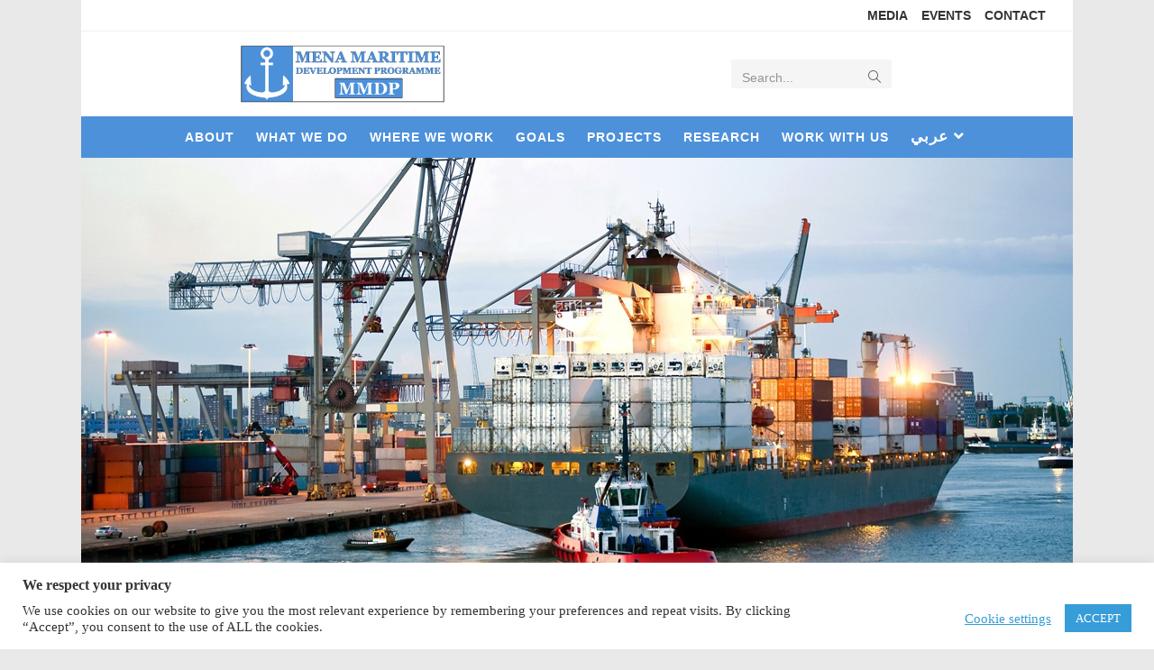

--- FILE ---
content_type: text/html; charset=UTF-8
request_url: https://www.menamdp.org/
body_size: 23692
content:
<!DOCTYPE html>
<html class="html" lang="en-GB">
<head>
	<meta charset="UTF-8">
	<link rel="profile" href="https://gmpg.org/xfn/11">

	<meta name='robots' content='index, follow, max-image-preview:large, max-snippet:-1, max-video-preview:-1' />
<meta name="viewport" content="width=device-width, initial-scale=1">
	<!-- This site is optimized with the Yoast SEO plugin v20.10 - https://yoast.com/wordpress/plugins/seo/ -->
	<title>MENA Maritime Development Programme | MMDP</title>
	<meta name="description" content="The idea of MMDP emerged as a result of the need of the Arab region for an independent body concerned with marine development, research" />
	<link rel="canonical" href="https://www.menamdp.org/" />
	<meta property="og:locale" content="en_GB" />
	<meta property="og:type" content="website" />
	<meta property="og:title" content="MENA Maritime Development Programme | MMDP" />
	<meta property="og:description" content="The idea of MMDP emerged as a result of the need of the Arab region for an independent body concerned with marine development, research" />
	<meta property="og:url" content="https://www.menamdp.org/" />
	<meta property="og:site_name" content="MENA Maritime" />
	<meta property="article:modified_time" content="2023-07-05T16:26:32+00:00" />
	<meta property="og:image" content="https://usercontent.one/wp/www.menamdp.org/wp-content/uploads/2020/07/MLC-1.jpg" />
	<meta name="twitter:card" content="summary_large_image" />
	<script type="application/ld+json" class="yoast-schema-graph">{"@context":"https://schema.org","@graph":[{"@type":"WebPage","@id":"https://www.menamdp.org/","url":"https://www.menamdp.org/","name":"MENA Maritime Development Programme | MMDP","isPartOf":{"@id":"https://www.menamdp.org/#website"},"about":{"@id":"https://www.menamdp.org/#organization"},"primaryImageOfPage":{"@id":"https://www.menamdp.org/#primaryimage"},"image":{"@id":"https://www.menamdp.org/#primaryimage"},"thumbnailUrl":"https://www.menamdp.org/wp-content/uploads/2020/07/MLC-1.jpg","datePublished":"2020-07-23T13:56:41+00:00","dateModified":"2023-07-05T16:26:32+00:00","description":"The idea of MMDP emerged as a result of the need of the Arab region for an independent body concerned with marine development, research","breadcrumb":{"@id":"https://www.menamdp.org/#breadcrumb"},"inLanguage":"en-GB","potentialAction":[{"@type":"ReadAction","target":["https://www.menamdp.org/"]}]},{"@type":"ImageObject","inLanguage":"en-GB","@id":"https://www.menamdp.org/#primaryimage","url":"https://www.menamdp.org/wp-content/uploads/2020/07/MLC-1.jpg","contentUrl":"https://www.menamdp.org/wp-content/uploads/2020/07/MLC-1.jpg","width":2000,"height":1325,"caption":"middle east port"},{"@type":"BreadcrumbList","@id":"https://www.menamdp.org/#breadcrumb","itemListElement":[{"@type":"ListItem","position":1,"name":"Home"}]},{"@type":"WebSite","@id":"https://www.menamdp.org/#website","url":"https://www.menamdp.org/","name":"MMDP","description":"Development Programme","publisher":{"@id":"https://www.menamdp.org/#organization"},"potentialAction":[{"@type":"SearchAction","target":{"@type":"EntryPoint","urlTemplate":"https://www.menamdp.org/?s={search_term_string}"},"query-input":"required name=search_term_string"}],"inLanguage":"en-GB"},{"@type":"Organization","@id":"https://www.menamdp.org/#organization","name":"Mena Maritime Development Programme","url":"https://www.menamdp.org/","logo":{"@type":"ImageObject","inLanguage":"en-GB","@id":"https://www.menamdp.org/#/schema/logo/image/","url":"https://www.menamdp.org/wp-content/uploads/2020/07/MENA-logo.png","contentUrl":"https://www.menamdp.org/wp-content/uploads/2020/07/MENA-logo.png","width":5166,"height":1559,"caption":"Mena Maritime Development Programme"},"image":{"@id":"https://www.menamdp.org/#/schema/logo/image/"}}]}</script>
	<meta name="google-site-verification" content="google95aa122a36927485" />
	<!-- / Yoast SEO plugin. -->


<link rel="alternate" type="application/rss+xml" title="MENA Maritime  &raquo; Feed" href="https://www.menamdp.org/feed/" />
<link rel="alternate" type="application/rss+xml" title="MENA Maritime  &raquo; Comments Feed" href="https://www.menamdp.org/comments/feed/" />
<script>
window._wpemojiSettings = {"baseUrl":"https:\/\/s.w.org\/images\/core\/emoji\/14.0.0\/72x72\/","ext":".png","svgUrl":"https:\/\/s.w.org\/images\/core\/emoji\/14.0.0\/svg\/","svgExt":".svg","source":{"concatemoji":"https:\/\/www.menamdp.org\/wp-includes\/js\/wp-emoji-release.min.js?ver=6.2.8"}};
/*! This file is auto-generated */
!function(e,a,t){var n,r,o,i=a.createElement("canvas"),p=i.getContext&&i.getContext("2d");function s(e,t){p.clearRect(0,0,i.width,i.height),p.fillText(e,0,0);e=i.toDataURL();return p.clearRect(0,0,i.width,i.height),p.fillText(t,0,0),e===i.toDataURL()}function c(e){var t=a.createElement("script");t.src=e,t.defer=t.type="text/javascript",a.getElementsByTagName("head")[0].appendChild(t)}for(o=Array("flag","emoji"),t.supports={everything:!0,everythingExceptFlag:!0},r=0;r<o.length;r++)t.supports[o[r]]=function(e){if(p&&p.fillText)switch(p.textBaseline="top",p.font="600 32px Arial",e){case"flag":return s("\ud83c\udff3\ufe0f\u200d\u26a7\ufe0f","\ud83c\udff3\ufe0f\u200b\u26a7\ufe0f")?!1:!s("\ud83c\uddfa\ud83c\uddf3","\ud83c\uddfa\u200b\ud83c\uddf3")&&!s("\ud83c\udff4\udb40\udc67\udb40\udc62\udb40\udc65\udb40\udc6e\udb40\udc67\udb40\udc7f","\ud83c\udff4\u200b\udb40\udc67\u200b\udb40\udc62\u200b\udb40\udc65\u200b\udb40\udc6e\u200b\udb40\udc67\u200b\udb40\udc7f");case"emoji":return!s("\ud83e\udef1\ud83c\udffb\u200d\ud83e\udef2\ud83c\udfff","\ud83e\udef1\ud83c\udffb\u200b\ud83e\udef2\ud83c\udfff")}return!1}(o[r]),t.supports.everything=t.supports.everything&&t.supports[o[r]],"flag"!==o[r]&&(t.supports.everythingExceptFlag=t.supports.everythingExceptFlag&&t.supports[o[r]]);t.supports.everythingExceptFlag=t.supports.everythingExceptFlag&&!t.supports.flag,t.DOMReady=!1,t.readyCallback=function(){t.DOMReady=!0},t.supports.everything||(n=function(){t.readyCallback()},a.addEventListener?(a.addEventListener("DOMContentLoaded",n,!1),e.addEventListener("load",n,!1)):(e.attachEvent("onload",n),a.attachEvent("onreadystatechange",function(){"complete"===a.readyState&&t.readyCallback()})),(e=t.source||{}).concatemoji?c(e.concatemoji):e.wpemoji&&e.twemoji&&(c(e.twemoji),c(e.wpemoji)))}(window,document,window._wpemojiSettings);
</script>
<style>
img.wp-smiley,
img.emoji {
	display: inline !important;
	border: none !important;
	box-shadow: none !important;
	height: 1em !important;
	width: 1em !important;
	margin: 0 0.07em !important;
	vertical-align: -0.1em !important;
	background: none !important;
	padding: 0 !important;
}
</style>
	<link rel='stylesheet' id='wp-block-library-css' href='https://www.menamdp.org/wp-includes/css/dist/block-library/style.min.css?ver=6.2.8' media='all' />
<style id='wp-block-library-theme-inline-css'>
.wp-block-audio figcaption{color:#555;font-size:13px;text-align:center}.is-dark-theme .wp-block-audio figcaption{color:hsla(0,0%,100%,.65)}.wp-block-audio{margin:0 0 1em}.wp-block-code{border:1px solid #ccc;border-radius:4px;font-family:Menlo,Consolas,monaco,monospace;padding:.8em 1em}.wp-block-embed figcaption{color:#555;font-size:13px;text-align:center}.is-dark-theme .wp-block-embed figcaption{color:hsla(0,0%,100%,.65)}.wp-block-embed{margin:0 0 1em}.blocks-gallery-caption{color:#555;font-size:13px;text-align:center}.is-dark-theme .blocks-gallery-caption{color:hsla(0,0%,100%,.65)}.wp-block-image figcaption{color:#555;font-size:13px;text-align:center}.is-dark-theme .wp-block-image figcaption{color:hsla(0,0%,100%,.65)}.wp-block-image{margin:0 0 1em}.wp-block-pullquote{border-bottom:4px solid;border-top:4px solid;color:currentColor;margin-bottom:1.75em}.wp-block-pullquote cite,.wp-block-pullquote footer,.wp-block-pullquote__citation{color:currentColor;font-size:.8125em;font-style:normal;text-transform:uppercase}.wp-block-quote{border-left:.25em solid;margin:0 0 1.75em;padding-left:1em}.wp-block-quote cite,.wp-block-quote footer{color:currentColor;font-size:.8125em;font-style:normal;position:relative}.wp-block-quote.has-text-align-right{border-left:none;border-right:.25em solid;padding-left:0;padding-right:1em}.wp-block-quote.has-text-align-center{border:none;padding-left:0}.wp-block-quote.is-large,.wp-block-quote.is-style-large,.wp-block-quote.is-style-plain{border:none}.wp-block-search .wp-block-search__label{font-weight:700}.wp-block-search__button{border:1px solid #ccc;padding:.375em .625em}:where(.wp-block-group.has-background){padding:1.25em 2.375em}.wp-block-separator.has-css-opacity{opacity:.4}.wp-block-separator{border:none;border-bottom:2px solid;margin-left:auto;margin-right:auto}.wp-block-separator.has-alpha-channel-opacity{opacity:1}.wp-block-separator:not(.is-style-wide):not(.is-style-dots){width:100px}.wp-block-separator.has-background:not(.is-style-dots){border-bottom:none;height:1px}.wp-block-separator.has-background:not(.is-style-wide):not(.is-style-dots){height:2px}.wp-block-table{margin:0 0 1em}.wp-block-table td,.wp-block-table th{word-break:normal}.wp-block-table figcaption{color:#555;font-size:13px;text-align:center}.is-dark-theme .wp-block-table figcaption{color:hsla(0,0%,100%,.65)}.wp-block-video figcaption{color:#555;font-size:13px;text-align:center}.is-dark-theme .wp-block-video figcaption{color:hsla(0,0%,100%,.65)}.wp-block-video{margin:0 0 1em}.wp-block-template-part.has-background{margin-bottom:0;margin-top:0;padding:1.25em 2.375em}
</style>
<link rel='stylesheet' id='classic-theme-styles-css' href='https://www.menamdp.org/wp-includes/css/classic-themes.min.css?ver=6.2.8' media='all' />
<style id='global-styles-inline-css'>
body{--wp--preset--color--black: #000000;--wp--preset--color--cyan-bluish-gray: #abb8c3;--wp--preset--color--white: #ffffff;--wp--preset--color--pale-pink: #f78da7;--wp--preset--color--vivid-red: #cf2e2e;--wp--preset--color--luminous-vivid-orange: #ff6900;--wp--preset--color--luminous-vivid-amber: #fcb900;--wp--preset--color--light-green-cyan: #7bdcb5;--wp--preset--color--vivid-green-cyan: #00d084;--wp--preset--color--pale-cyan-blue: #8ed1fc;--wp--preset--color--vivid-cyan-blue: #0693e3;--wp--preset--color--vivid-purple: #9b51e0;--wp--preset--gradient--vivid-cyan-blue-to-vivid-purple: linear-gradient(135deg,rgba(6,147,227,1) 0%,rgb(155,81,224) 100%);--wp--preset--gradient--light-green-cyan-to-vivid-green-cyan: linear-gradient(135deg,rgb(122,220,180) 0%,rgb(0,208,130) 100%);--wp--preset--gradient--luminous-vivid-amber-to-luminous-vivid-orange: linear-gradient(135deg,rgba(252,185,0,1) 0%,rgba(255,105,0,1) 100%);--wp--preset--gradient--luminous-vivid-orange-to-vivid-red: linear-gradient(135deg,rgba(255,105,0,1) 0%,rgb(207,46,46) 100%);--wp--preset--gradient--very-light-gray-to-cyan-bluish-gray: linear-gradient(135deg,rgb(238,238,238) 0%,rgb(169,184,195) 100%);--wp--preset--gradient--cool-to-warm-spectrum: linear-gradient(135deg,rgb(74,234,220) 0%,rgb(151,120,209) 20%,rgb(207,42,186) 40%,rgb(238,44,130) 60%,rgb(251,105,98) 80%,rgb(254,248,76) 100%);--wp--preset--gradient--blush-light-purple: linear-gradient(135deg,rgb(255,206,236) 0%,rgb(152,150,240) 100%);--wp--preset--gradient--blush-bordeaux: linear-gradient(135deg,rgb(254,205,165) 0%,rgb(254,45,45) 50%,rgb(107,0,62) 100%);--wp--preset--gradient--luminous-dusk: linear-gradient(135deg,rgb(255,203,112) 0%,rgb(199,81,192) 50%,rgb(65,88,208) 100%);--wp--preset--gradient--pale-ocean: linear-gradient(135deg,rgb(255,245,203) 0%,rgb(182,227,212) 50%,rgb(51,167,181) 100%);--wp--preset--gradient--electric-grass: linear-gradient(135deg,rgb(202,248,128) 0%,rgb(113,206,126) 100%);--wp--preset--gradient--midnight: linear-gradient(135deg,rgb(2,3,129) 0%,rgb(40,116,252) 100%);--wp--preset--duotone--dark-grayscale: url('#wp-duotone-dark-grayscale');--wp--preset--duotone--grayscale: url('#wp-duotone-grayscale');--wp--preset--duotone--purple-yellow: url('#wp-duotone-purple-yellow');--wp--preset--duotone--blue-red: url('#wp-duotone-blue-red');--wp--preset--duotone--midnight: url('#wp-duotone-midnight');--wp--preset--duotone--magenta-yellow: url('#wp-duotone-magenta-yellow');--wp--preset--duotone--purple-green: url('#wp-duotone-purple-green');--wp--preset--duotone--blue-orange: url('#wp-duotone-blue-orange');--wp--preset--font-size--small: 13px;--wp--preset--font-size--medium: 20px;--wp--preset--font-size--large: 36px;--wp--preset--font-size--x-large: 42px;--wp--preset--spacing--20: 0.44rem;--wp--preset--spacing--30: 0.67rem;--wp--preset--spacing--40: 1rem;--wp--preset--spacing--50: 1.5rem;--wp--preset--spacing--60: 2.25rem;--wp--preset--spacing--70: 3.38rem;--wp--preset--spacing--80: 5.06rem;--wp--preset--shadow--natural: 6px 6px 9px rgba(0, 0, 0, 0.2);--wp--preset--shadow--deep: 12px 12px 50px rgba(0, 0, 0, 0.4);--wp--preset--shadow--sharp: 6px 6px 0px rgba(0, 0, 0, 0.2);--wp--preset--shadow--outlined: 6px 6px 0px -3px rgba(255, 255, 255, 1), 6px 6px rgba(0, 0, 0, 1);--wp--preset--shadow--crisp: 6px 6px 0px rgba(0, 0, 0, 1);}:where(.is-layout-flex){gap: 0.5em;}body .is-layout-flow > .alignleft{float: left;margin-inline-start: 0;margin-inline-end: 2em;}body .is-layout-flow > .alignright{float: right;margin-inline-start: 2em;margin-inline-end: 0;}body .is-layout-flow > .aligncenter{margin-left: auto !important;margin-right: auto !important;}body .is-layout-constrained > .alignleft{float: left;margin-inline-start: 0;margin-inline-end: 2em;}body .is-layout-constrained > .alignright{float: right;margin-inline-start: 2em;margin-inline-end: 0;}body .is-layout-constrained > .aligncenter{margin-left: auto !important;margin-right: auto !important;}body .is-layout-constrained > :where(:not(.alignleft):not(.alignright):not(.alignfull)){max-width: var(--wp--style--global--content-size);margin-left: auto !important;margin-right: auto !important;}body .is-layout-constrained > .alignwide{max-width: var(--wp--style--global--wide-size);}body .is-layout-flex{display: flex;}body .is-layout-flex{flex-wrap: wrap;align-items: center;}body .is-layout-flex > *{margin: 0;}:where(.wp-block-columns.is-layout-flex){gap: 2em;}.has-black-color{color: var(--wp--preset--color--black) !important;}.has-cyan-bluish-gray-color{color: var(--wp--preset--color--cyan-bluish-gray) !important;}.has-white-color{color: var(--wp--preset--color--white) !important;}.has-pale-pink-color{color: var(--wp--preset--color--pale-pink) !important;}.has-vivid-red-color{color: var(--wp--preset--color--vivid-red) !important;}.has-luminous-vivid-orange-color{color: var(--wp--preset--color--luminous-vivid-orange) !important;}.has-luminous-vivid-amber-color{color: var(--wp--preset--color--luminous-vivid-amber) !important;}.has-light-green-cyan-color{color: var(--wp--preset--color--light-green-cyan) !important;}.has-vivid-green-cyan-color{color: var(--wp--preset--color--vivid-green-cyan) !important;}.has-pale-cyan-blue-color{color: var(--wp--preset--color--pale-cyan-blue) !important;}.has-vivid-cyan-blue-color{color: var(--wp--preset--color--vivid-cyan-blue) !important;}.has-vivid-purple-color{color: var(--wp--preset--color--vivid-purple) !important;}.has-black-background-color{background-color: var(--wp--preset--color--black) !important;}.has-cyan-bluish-gray-background-color{background-color: var(--wp--preset--color--cyan-bluish-gray) !important;}.has-white-background-color{background-color: var(--wp--preset--color--white) !important;}.has-pale-pink-background-color{background-color: var(--wp--preset--color--pale-pink) !important;}.has-vivid-red-background-color{background-color: var(--wp--preset--color--vivid-red) !important;}.has-luminous-vivid-orange-background-color{background-color: var(--wp--preset--color--luminous-vivid-orange) !important;}.has-luminous-vivid-amber-background-color{background-color: var(--wp--preset--color--luminous-vivid-amber) !important;}.has-light-green-cyan-background-color{background-color: var(--wp--preset--color--light-green-cyan) !important;}.has-vivid-green-cyan-background-color{background-color: var(--wp--preset--color--vivid-green-cyan) !important;}.has-pale-cyan-blue-background-color{background-color: var(--wp--preset--color--pale-cyan-blue) !important;}.has-vivid-cyan-blue-background-color{background-color: var(--wp--preset--color--vivid-cyan-blue) !important;}.has-vivid-purple-background-color{background-color: var(--wp--preset--color--vivid-purple) !important;}.has-black-border-color{border-color: var(--wp--preset--color--black) !important;}.has-cyan-bluish-gray-border-color{border-color: var(--wp--preset--color--cyan-bluish-gray) !important;}.has-white-border-color{border-color: var(--wp--preset--color--white) !important;}.has-pale-pink-border-color{border-color: var(--wp--preset--color--pale-pink) !important;}.has-vivid-red-border-color{border-color: var(--wp--preset--color--vivid-red) !important;}.has-luminous-vivid-orange-border-color{border-color: var(--wp--preset--color--luminous-vivid-orange) !important;}.has-luminous-vivid-amber-border-color{border-color: var(--wp--preset--color--luminous-vivid-amber) !important;}.has-light-green-cyan-border-color{border-color: var(--wp--preset--color--light-green-cyan) !important;}.has-vivid-green-cyan-border-color{border-color: var(--wp--preset--color--vivid-green-cyan) !important;}.has-pale-cyan-blue-border-color{border-color: var(--wp--preset--color--pale-cyan-blue) !important;}.has-vivid-cyan-blue-border-color{border-color: var(--wp--preset--color--vivid-cyan-blue) !important;}.has-vivid-purple-border-color{border-color: var(--wp--preset--color--vivid-purple) !important;}.has-vivid-cyan-blue-to-vivid-purple-gradient-background{background: var(--wp--preset--gradient--vivid-cyan-blue-to-vivid-purple) !important;}.has-light-green-cyan-to-vivid-green-cyan-gradient-background{background: var(--wp--preset--gradient--light-green-cyan-to-vivid-green-cyan) !important;}.has-luminous-vivid-amber-to-luminous-vivid-orange-gradient-background{background: var(--wp--preset--gradient--luminous-vivid-amber-to-luminous-vivid-orange) !important;}.has-luminous-vivid-orange-to-vivid-red-gradient-background{background: var(--wp--preset--gradient--luminous-vivid-orange-to-vivid-red) !important;}.has-very-light-gray-to-cyan-bluish-gray-gradient-background{background: var(--wp--preset--gradient--very-light-gray-to-cyan-bluish-gray) !important;}.has-cool-to-warm-spectrum-gradient-background{background: var(--wp--preset--gradient--cool-to-warm-spectrum) !important;}.has-blush-light-purple-gradient-background{background: var(--wp--preset--gradient--blush-light-purple) !important;}.has-blush-bordeaux-gradient-background{background: var(--wp--preset--gradient--blush-bordeaux) !important;}.has-luminous-dusk-gradient-background{background: var(--wp--preset--gradient--luminous-dusk) !important;}.has-pale-ocean-gradient-background{background: var(--wp--preset--gradient--pale-ocean) !important;}.has-electric-grass-gradient-background{background: var(--wp--preset--gradient--electric-grass) !important;}.has-midnight-gradient-background{background: var(--wp--preset--gradient--midnight) !important;}.has-small-font-size{font-size: var(--wp--preset--font-size--small) !important;}.has-medium-font-size{font-size: var(--wp--preset--font-size--medium) !important;}.has-large-font-size{font-size: var(--wp--preset--font-size--large) !important;}.has-x-large-font-size{font-size: var(--wp--preset--font-size--x-large) !important;}
.wp-block-navigation a:where(:not(.wp-element-button)){color: inherit;}
:where(.wp-block-columns.is-layout-flex){gap: 2em;}
.wp-block-pullquote{font-size: 1.5em;line-height: 1.6;}
</style>
<link rel='stylesheet' id='cookie-law-info-css' href='https://usercontent.one/wp/www.menamdp.org/wp-content/plugins/cookie-law-info/legacy/public/css/cookie-law-info-public.css?ver=3.1.1' media='all' />
<link rel='stylesheet' id='cookie-law-info-gdpr-css' href='https://usercontent.one/wp/www.menamdp.org/wp-content/plugins/cookie-law-info/legacy/public/css/cookie-law-info-gdpr.css?ver=3.1.1' media='all' />
<link rel='stylesheet' id='font-awesome-css' href='https://usercontent.one/wp/www.menamdp.org/wp-content/themes/oceanwp/assets/fonts/fontawesome/css/all.min.css?ver=5.15.1' media='all' />
<link rel='stylesheet' id='simple-line-icons-css' href='https://usercontent.one/wp/www.menamdp.org/wp-content/themes/oceanwp/assets/css/third/simple-line-icons.min.css?ver=2.4.0' media='all' />
<link rel='stylesheet' id='oceanwp-style-css' href='https://usercontent.one/wp/www.menamdp.org/wp-content/themes/oceanwp/assets/css/style.min.css?ver=3.4.6' media='all' />
<link rel='stylesheet' id='oceanwp-google-font-david-libre-css' href='https://usercontent.one/wp/www.menamdp.org/wp-content/uploads/oceanwp-webfonts-css/682c04d28d36e77921602eee9cdedbe7.css?ver=6.2.8' media='all' />
<link rel='stylesheet' id='elementor-frontend-legacy-css' href='https://usercontent.one/wp/www.menamdp.org/wp-content/plugins/elementor/assets/css/frontend-legacy.min.css?ver=3.14.1' media='all' />
<link rel='stylesheet' id='elementor-frontend-css' href='https://usercontent.one/wp/www.menamdp.org/wp-content/plugins/elementor/assets/css/frontend.min.css?ver=3.14.1' media='all' />
<link rel='stylesheet' id='eael-general-css' href='https://usercontent.one/wp/www.menamdp.org/wp-content/plugins/essential-addons-for-elementor-lite/assets/front-end/css/view/general.min.css?ver=5.8.0' media='all' />
<link rel='stylesheet' id='eael-6-css' href='https://usercontent.one/wp/www.menamdp.org/wp-content/uploads/essential-addons-elementor/eael-6.css?ver=1688577992' media='all' />
<link rel='stylesheet' id='elementor-icons-css' href='https://usercontent.one/wp/www.menamdp.org/wp-content/plugins/elementor/assets/lib/eicons/css/elementor-icons.min.css?ver=5.20.0' media='all' />
<style id='elementor-icons-inline-css'>

		.elementor-add-new-section .elementor-add-templately-promo-button{
            background-color: #5d4fff;
            background-image: url(https://usercontent.one/wp/www.menamdp.org/wp-content/plugins/essential-addons-for-elementor-lite/assets/admin/images/templately/logo-icon.svg);
            background-repeat: no-repeat;
            background-position: center center;
            position: relative;
        }
        
		.elementor-add-new-section .elementor-add-templately-promo-button > i{
            height: 12px;
        }
        
        body .elementor-add-new-section .elementor-add-section-area-button {
            margin-left: 0;
        }

		.elementor-add-new-section .elementor-add-templately-promo-button{
            background-color: #5d4fff;
            background-image: url(https://usercontent.one/wp/www.menamdp.org/wp-content/plugins/essential-addons-for-elementor-lite/assets/admin/images/templately/logo-icon.svg);
            background-repeat: no-repeat;
            background-position: center center;
            position: relative;
        }
        
		.elementor-add-new-section .elementor-add-templately-promo-button > i{
            height: 12px;
        }
        
        body .elementor-add-new-section .elementor-add-section-area-button {
            margin-left: 0;
        }
</style>
<link rel='stylesheet' id='swiper-css' href='https://usercontent.one/wp/www.menamdp.org/wp-content/plugins/elementor/assets/lib/swiper/css/swiper.min.css?ver=5.3.6' media='all' />
<link rel='stylesheet' id='elementor-post-136-css' href='https://usercontent.one/wp/www.menamdp.org/wp-content/uploads/elementor/css/post-136.css?ver=1688574126' media='all' />
<link rel='stylesheet' id='powerpack-frontend-css' href='https://usercontent.one/wp/www.menamdp.org/wp-content/plugins/powerpack-lite-for-elementor/assets/css/min/frontend.min.css?ver=2.7.7' media='all' />
<link rel='stylesheet' id='wpforms-modern-full-css' href='https://usercontent.one/wp/www.menamdp.org/wp-content/plugins/wpforms-lite/assets/css/frontend/modern/wpforms-full.min.css?ver=1.8.2.2' media='all' />
<link rel='stylesheet' id='elementor-global-css' href='https://usercontent.one/wp/www.menamdp.org/wp-content/uploads/elementor/css/global.css?ver=1688574129' media='all' />
<link rel='stylesheet' id='elementor-post-6-css' href='https://usercontent.one/wp/www.menamdp.org/wp-content/uploads/elementor/css/post-6.css?ver=1688574393' media='all' />
<link rel='stylesheet' id='oe-widgets-style-css' href='https://usercontent.one/wp/www.menamdp.org/wp-content/plugins/ocean-extra/assets/css/widgets.css?ver=6.2.8' media='all' />
<link rel='stylesheet' id='google-fonts-1-css' href='https://fonts.googleapis.com/css?family=Roboto%3A100%2C100italic%2C200%2C200italic%2C300%2C300italic%2C400%2C400italic%2C500%2C500italic%2C600%2C600italic%2C700%2C700italic%2C800%2C800italic%2C900%2C900italic%7CRoboto+Slab%3A100%2C100italic%2C200%2C200italic%2C300%2C300italic%2C400%2C400italic%2C500%2C500italic%2C600%2C600italic%2C700%2C700italic%2C800%2C800italic%2C900%2C900italic&#038;display=auto&#038;ver=6.2.8' media='all' />
<link rel='stylesheet' id='elementor-icons-shared-0-css' href='https://usercontent.one/wp/www.menamdp.org/wp-content/plugins/elementor/assets/lib/font-awesome/css/fontawesome.min.css?ver=5.15.3' media='all' />
<link rel='stylesheet' id='elementor-icons-fa-solid-css' href='https://usercontent.one/wp/www.menamdp.org/wp-content/plugins/elementor/assets/lib/font-awesome/css/solid.min.css?ver=5.15.3' media='all' />
<link rel="preconnect" href="https://fonts.gstatic.com/" crossorigin><link rel="stylesheet" type="text/css" href="https://www.menamdp.org/wp-content/plugins/smart-slider-3/Public/SmartSlider3/Application/Frontend/Assets/dist/smartslider.min.css?ver=84052299" media="all">
<style data-related="n2-ss-2">div#n2-ss-2 .n2-ss-slider-1{display:grid;position:relative;}div#n2-ss-2 .n2-ss-slider-2{display:grid;position:relative;overflow:hidden;padding:0px 0px 0px 0px;border:0px solid RGBA(62,62,62,1);border-radius:0px;background-clip:padding-box;background-repeat:repeat;background-position:50% 50%;background-size:cover;background-attachment:scroll;z-index:1;}div#n2-ss-2:not(.n2-ss-loaded) .n2-ss-slider-2{background-image:none !important;}div#n2-ss-2 .n2-ss-slider-3{display:grid;grid-template-areas:'cover';position:relative;overflow:hidden;z-index:10;}div#n2-ss-2 .n2-ss-slider-3 > *{grid-area:cover;}div#n2-ss-2 .n2-ss-slide-backgrounds,div#n2-ss-2 .n2-ss-slider-3 > .n2-ss-divider{position:relative;}div#n2-ss-2 .n2-ss-slide-backgrounds{z-index:10;}div#n2-ss-2 .n2-ss-slide-backgrounds > *{overflow:hidden;}div#n2-ss-2 .n2-ss-slide-background{transform:translateX(-100000px);}div#n2-ss-2 .n2-ss-slider-4{place-self:center;position:relative;width:100%;height:100%;z-index:20;display:grid;grid-template-areas:'slide';}div#n2-ss-2 .n2-ss-slider-4 > *{grid-area:slide;}div#n2-ss-2.n2-ss-full-page--constrain-ratio .n2-ss-slider-4{height:auto;}div#n2-ss-2 .n2-ss-slide{display:grid;place-items:center;grid-auto-columns:100%;position:relative;z-index:20;-webkit-backface-visibility:hidden;transform:translateX(-100000px);}div#n2-ss-2 .n2-ss-slide{perspective:1500px;}div#n2-ss-2 .n2-ss-slide-active{z-index:21;}.n2-ss-background-animation{position:absolute;top:0;left:0;width:100%;height:100%;z-index:3;}div#n2-ss-2 .n2-ss-slide-limiter{max-width:1100px;}@media (min-width: 1200px){div#n2-ss-2 [data-hide-desktopportrait="1"]{display: none !important;}}@media (orientation: landscape) and (max-width: 1199px) and (min-width: 901px),(orientation: portrait) and (max-width: 1199px) and (min-width: 701px){div#n2-ss-2 [data-hide-tabletportrait="1"]{display: none !important;}}@media (orientation: landscape) and (max-width: 900px),(orientation: portrait) and (max-width: 700px){div#n2-ss-2 [data-hide-mobileportrait="1"]{display: none !important;}}</style>
<script id='jquery-core-js-extra'>
var pp = {"ajax_url":"https:\/\/www.menamdp.org\/wp-admin\/admin-ajax.php"};
</script>
<script src='https://www.menamdp.org/wp-includes/js/jquery/jquery.min.js?ver=3.6.4' id='jquery-core-js'></script>
<script src='https://www.menamdp.org/wp-includes/js/jquery/jquery-migrate.min.js?ver=3.4.0' id='jquery-migrate-js'></script>
<script id='cookie-law-info-js-extra'>
var Cli_Data = {"nn_cookie_ids":[],"cookielist":[],"non_necessary_cookies":[],"ccpaEnabled":"","ccpaRegionBased":"","ccpaBarEnabled":"","strictlyEnabled":["necessary","obligatoire"],"ccpaType":"gdpr","js_blocking":"1","custom_integration":"","triggerDomRefresh":"","secure_cookies":""};
var cli_cookiebar_settings = {"animate_speed_hide":"500","animate_speed_show":"500","background":"#FFF","border":"#b1a6a6c2","border_on":"","button_1_button_colour":"#369dd8","button_1_button_hover":"#2b7ead","button_1_link_colour":"#fff","button_1_as_button":"1","button_1_new_win":"","button_2_button_colour":"#333","button_2_button_hover":"#292929","button_2_link_colour":"#239ddb","button_2_as_button":"","button_2_hidebar":"","button_3_button_colour":"#3566bb","button_3_button_hover":"#2a5296","button_3_link_colour":"#fff","button_3_as_button":"1","button_3_new_win":"","button_4_button_colour":"#000","button_4_button_hover":"#000000","button_4_link_colour":"#349ed3","button_4_as_button":"","button_7_button_colour":"#61a229","button_7_button_hover":"#4e8221","button_7_link_colour":"#fff","button_7_as_button":"1","button_7_new_win":"","font_family":"Georgia, serif","header_fix":"","notify_animate_hide":"1","notify_animate_show":"","notify_div_id":"#cookie-law-info-bar","notify_position_horizontal":"right","notify_position_vertical":"bottom","scroll_close":"","scroll_close_reload":"","accept_close_reload":"","reject_close_reload":"","showagain_tab":"","showagain_background":"#fff","showagain_border":"#000","showagain_div_id":"#cookie-law-info-again","showagain_x_position":"100px","text":"#333333","show_once_yn":"","show_once":"10000","logging_on":"","as_popup":"","popup_overlay":"1","bar_heading_text":"We respect your privacy ","cookie_bar_as":"banner","popup_showagain_position":"bottom-right","widget_position":"left"};
var log_object = {"ajax_url":"https:\/\/www.menamdp.org\/wp-admin\/admin-ajax.php"};
</script>
<script src='https://usercontent.one/wp/www.menamdp.org/wp-content/plugins/cookie-law-info/legacy/public/js/cookie-law-info-public.js?ver=3.1.1' id='cookie-law-info-js'></script>
<link rel="https://api.w.org/" href="https://www.menamdp.org/wp-json/" /><link rel="alternate" type="application/json" href="https://www.menamdp.org/wp-json/wp/v2/pages/6" /><link rel="EditURI" type="application/rsd+xml" title="RSD" href="https://www.menamdp.org/xmlrpc.php?rsd" />
<link rel="wlwmanifest" type="application/wlwmanifest+xml" href="https://www.menamdp.org/wp-includes/wlwmanifest.xml" />
<meta name="generator" content="WordPress 6.2.8" />
<link rel='shortlink' href='https://www.menamdp.org/' />
<link rel="alternate" type="application/json+oembed" href="https://www.menamdp.org/wp-json/oembed/1.0/embed?url=https%3A%2F%2Fwww.menamdp.org%2F" />
<link rel="alternate" type="text/xml+oembed" href="https://www.menamdp.org/wp-json/oembed/1.0/embed?url=https%3A%2F%2Fwww.menamdp.org%2F&#038;format=xml" />
<style>[class*=" icon-oc-"],[class^=icon-oc-]{speak:none;font-style:normal;font-weight:400;font-variant:normal;text-transform:none;line-height:1;-webkit-font-smoothing:antialiased;-moz-osx-font-smoothing:grayscale}.icon-oc-one-com-white-32px-fill:before{content:"901"}.icon-oc-one-com:before{content:"900"}#one-com-icon,.toplevel_page_onecom-wp .wp-menu-image{speak:none;display:flex;align-items:center;justify-content:center;text-transform:none;line-height:1;-webkit-font-smoothing:antialiased;-moz-osx-font-smoothing:grayscale}.onecom-wp-admin-bar-item>a,.toplevel_page_onecom-wp>.wp-menu-name{font-size:16px;font-weight:400;line-height:1}.toplevel_page_onecom-wp>.wp-menu-name img{width:69px;height:9px;}.wp-submenu-wrap.wp-submenu>.wp-submenu-head>img{width:88px;height:auto}.onecom-wp-admin-bar-item>a img{height:7px!important}.onecom-wp-admin-bar-item>a img,.toplevel_page_onecom-wp>.wp-menu-name img{opacity:.8}.onecom-wp-admin-bar-item.hover>a img,.toplevel_page_onecom-wp.wp-has-current-submenu>.wp-menu-name img,li.opensub>a.toplevel_page_onecom-wp>.wp-menu-name img{opacity:1}#one-com-icon:before,.onecom-wp-admin-bar-item>a:before,.toplevel_page_onecom-wp>.wp-menu-image:before{content:'';position:static!important;background-color:rgba(240,245,250,.4);border-radius:102px;width:18px;height:18px;padding:0!important}.onecom-wp-admin-bar-item>a:before{width:14px;height:14px}.onecom-wp-admin-bar-item.hover>a:before,.toplevel_page_onecom-wp.opensub>a>.wp-menu-image:before,.toplevel_page_onecom-wp.wp-has-current-submenu>.wp-menu-image:before{background-color:#76b82a}.onecom-wp-admin-bar-item>a{display:inline-flex!important;align-items:center;justify-content:center}#one-com-logo-wrapper{font-size:4em}#one-com-icon{vertical-align:middle}.imagify-welcome{display:none !important;}</style>		<script>
			document.documentElement.className = document.documentElement.className.replace( 'no-js', 'js' );
		</script>
				<style>
			.no-js img.lazyload { display: none; }
			figure.wp-block-image img.lazyloading { min-width: 150px; }
							.lazyload, .lazyloading { opacity: 0; }
				.lazyloaded {
					opacity: 1;
					transition: opacity 400ms;
					transition-delay: 0ms;
				}
					</style>
		<meta name="generator" content="Elementor 3.14.1; features: a11y_improvements, additional_custom_breakpoints; settings: css_print_method-external, google_font-enabled, font_display-auto">
<link rel="icon" href="https://usercontent.one/wp/www.menamdp.org/wp-content/uploads/2020/07/cropped-icon-32x32.jpg" sizes="32x32" />
<link rel="icon" href="https://usercontent.one/wp/www.menamdp.org/wp-content/uploads/2020/07/cropped-icon-192x192.jpg" sizes="192x192" />
<link rel="apple-touch-icon" href="https://usercontent.one/wp/www.menamdp.org/wp-content/uploads/2020/07/cropped-icon-180x180.jpg" />
<meta name="msapplication-TileImage" content="https://usercontent.one/wp/www.menamdp.org/wp-content/uploads/2020/07/cropped-icon-270x270.jpg" />
		<style id="wp-custom-css">
			.header-searchform{height:32px}.menu-item-45 a{font-family:Tajawal !important;font-weight:bold;font-size:17px !important}		</style>
		<!-- OceanWP CSS -->
<style type="text/css">
/* General CSS */.boxed-layout #wrap,.boxed-layout .parallax-footer,.boxed-layout .owp-floating-bar{width:1100px}/* Header CSS */#site-header.medium-header .top-header-wrap{padding:15px 0 15px 0}.is-sticky #site-header.medium-header .top-header-wrap{padding:15px 0 15px 0}#site-header.medium-header #site-navigation-wrap .dropdown-menu >li >a,#site-header.medium-header .oceanwp-mobile-menu-icon a{line-height:45px}#site-header.medium-header #site-navigation-wrap .dropdown-menu >li >a{padding:0 12px 0 12px}#site-header.medium-header #site-navigation-wrap,#site-header.medium-header .oceanwp-mobile-menu-icon,.is-sticky #site-header.medium-header.is-transparent #site-navigation-wrap,.is-sticky #site-header.medium-header.is-transparent .oceanwp-mobile-menu-icon,#site-header.medium-header.is-transparent .is-sticky #site-navigation-wrap,#site-header.medium-header.is-transparent .is-sticky .oceanwp-mobile-menu-icon{background-color:#4d91da}#site-header.medium-header #medium-searchform button:hover{color:#4d91da}#site-header.has-header-media .overlay-header-media{background-color:rgba(0,0,0,0.5)}#site-logo #site-logo-inner a img,#site-header.center-header #site-navigation-wrap .middle-site-logo a img{max-width:234px}#site-navigation-wrap .dropdown-menu >li >a,.oceanwp-mobile-menu-icon a,#searchform-header-replace-close{color:#ffffff}#site-navigation-wrap .dropdown-menu >li >a .owp-icon use,.oceanwp-mobile-menu-icon a .owp-icon use,#searchform-header-replace-close .owp-icon use{stroke:#ffffff}#site-navigation-wrap .dropdown-menu >li >a:hover,.oceanwp-mobile-menu-icon a:hover,#searchform-header-replace-close:hover{color:#e2e2e2}#site-navigation-wrap .dropdown-menu >li >a:hover .owp-icon use,.oceanwp-mobile-menu-icon a:hover .owp-icon use,#searchform-header-replace-close:hover .owp-icon use{stroke:#e2e2e2}#site-navigation-wrap .dropdown-menu >.current-menu-item >a,#site-navigation-wrap .dropdown-menu >.current-menu-ancestor >a,#site-navigation-wrap .dropdown-menu >.current-menu-item >a:hover,#site-navigation-wrap .dropdown-menu >.current-menu-ancestor >a:hover{background-color:rgba(229,229,229,0.34)}.dropdown-menu ul li a.menu-link:hover{color:#ffffff}.dropdown-menu ul li a.menu-link:hover .owp-icon use{stroke:#ffffff}.dropdown-menu ul li a.menu-link:hover{background-color:#4d91da}/* Top Bar CSS */#top-bar{padding:8px 22px 8px 0}/* Footer Widgets CSS */#footer-widgets{padding:25px 0 10px 0}/* Typography CSS */body{color:#000000}#top-bar-content,#top-bar-social-alt{font-weight:700;font-size:14px;line-height:1.3;text-transform:uppercase}#site-navigation-wrap .dropdown-menu >li >a,#site-header.full_screen-header .fs-dropdown-menu >li >a,#site-header.top-header #site-navigation-wrap .dropdown-menu >li >a,#site-header.center-header #site-navigation-wrap .dropdown-menu >li >a,#site-header.medium-header #site-navigation-wrap .dropdown-menu >li >a,.oceanwp-mobile-menu-icon a{font-family:Arial,Helvetica,sans-serif;font-weight:700;font-size:14px;text-transform:uppercase}.dropdown-menu ul li a.menu-link,#site-header.full_screen-header .fs-dropdown-menu ul.sub-menu li a{font-family:David Libre;font-weight:400;font-style:normal;font-size:13px;line-height:1}.blog-entry.post .blog-entry-header .entry-title a{color:#0a0a0a}.sidebar-box,.footer-box{font-family:Bookman Old Style,serif;line-height:1.3;letter-spacing:1.3px}#footer-widgets .footer-box .widget-title{font-family:Georgia,serif;font-weight:700;font-size:18px;line-height:0.7;letter-spacing:1.7px;text-transform:none}#footer-bottom #footer-bottom-menu{font-family:Georgia,serif;font-size:14px}
</style><style id="wpforms-css-vars-root">
				:root {
					--wpforms-field-border-radius: 3px;
--wpforms-field-background-color: #ffffff;
--wpforms-field-border-color: rgba( 0, 0, 0, 0.25 );
--wpforms-field-text-color: rgba( 0, 0, 0, 0.7 );
--wpforms-label-color: rgba( 0, 0, 0, 0.85 );
--wpforms-label-sublabel-color: rgba( 0, 0, 0, 0.55 );
--wpforms-label-error-color: #d63637;
--wpforms-button-border-radius: 3px;
--wpforms-button-background-color: #066aab;
--wpforms-button-text-color: #ffffff;
--wpforms-field-size-input-height: 43px;
--wpforms-field-size-input-spacing: 15px;
--wpforms-field-size-font-size: 16px;
--wpforms-field-size-line-height: 19px;
--wpforms-field-size-padding-h: 14px;
--wpforms-field-size-checkbox-size: 16px;
--wpforms-field-size-sublabel-spacing: 5px;
--wpforms-field-size-icon-size: 1;
--wpforms-label-size-font-size: 16px;
--wpforms-label-size-line-height: 19px;
--wpforms-label-size-sublabel-font-size: 14px;
--wpforms-label-size-sublabel-line-height: 17px;
--wpforms-button-size-font-size: 17px;
--wpforms-button-size-height: 41px;
--wpforms-button-size-padding-h: 15px;
--wpforms-button-size-margin-top: 10px;

				}
			</style><script>(function(){this._N2=this._N2||{_r:[],_d:[],r:function(){this._r.push(arguments)},d:function(){this._d.push(arguments)}}}).call(window);!function(a){a.indexOf("Safari")>0&&-1===a.indexOf("Chrome")&&document.documentElement.style.setProperty("--ss-safari-fix-225962","1px")}(navigator.userAgent);</script><script src="https://www.menamdp.org/wp-content/plugins/smart-slider-3/Public/SmartSlider3/Application/Frontend/Assets/dist/n2.min.js?ver=84052299" defer async></script>
<script src="https://www.menamdp.org/wp-content/plugins/smart-slider-3/Public/SmartSlider3/Application/Frontend/Assets/dist/smartslider-frontend.min.js?ver=84052299" defer async></script>
<script src="https://www.menamdp.org/wp-content/plugins/smart-slider-3/Public/SmartSlider3/Slider/SliderType/Simple/Assets/dist/ss-simple.min.js?ver=84052299" defer async></script>
<script>_N2.r('documentReady',function(){_N2.r(["documentReady","smartslider-frontend","ss-simple"],function(){new _N2.SmartSliderSimple('n2-ss-2',{"admin":false,"background.video.mobile":1,"loadingTime":2000,"alias":{"id":0,"smoothScroll":0,"slideSwitch":0,"scroll":1},"align":"normal","isDelayed":0,"responsive":{"mediaQueries":{"all":false,"desktopportrait":["(min-width: 1200px)"],"tabletportrait":["(orientation: landscape) and (max-width: 1199px) and (min-width: 901px)","(orientation: portrait) and (max-width: 1199px) and (min-width: 701px)"],"mobileportrait":["(orientation: landscape) and (max-width: 900px)","(orientation: portrait) and (max-width: 700px)"]},"base":{"slideOuterWidth":1100,"slideOuterHeight":450,"sliderWidth":1100,"sliderHeight":450,"slideWidth":1100,"slideHeight":450},"hideOn":{"desktopLandscape":false,"desktopPortrait":false,"tabletLandscape":false,"tabletPortrait":false,"mobileLandscape":false,"mobilePortrait":false},"onResizeEnabled":true,"type":"auto","sliderHeightBasedOn":"real","focusUser":1,"focusEdge":"auto","breakpoints":[{"device":"tabletPortrait","type":"max-screen-width","portraitWidth":1199,"landscapeWidth":1199},{"device":"mobilePortrait","type":"max-screen-width","portraitWidth":700,"landscapeWidth":900}],"enabledDevices":{"desktopLandscape":0,"desktopPortrait":1,"tabletLandscape":0,"tabletPortrait":1,"mobileLandscape":0,"mobilePortrait":1},"sizes":{"desktopPortrait":{"width":1100,"height":450,"max":3000,"min":1100},"tabletPortrait":{"width":701,"height":286,"customHeight":false,"max":1199,"min":701},"mobilePortrait":{"width":320,"height":130,"customHeight":false,"max":900,"min":320}},"overflowHiddenPage":0,"focus":{"offsetTop":"#wpadminbar","offsetBottom":""}},"controls":{"mousewheel":0,"touch":"horizontal","keyboard":0,"blockCarouselInteraction":1},"playWhenVisible":1,"playWhenVisibleAt":0.5,"lazyLoad":0,"lazyLoadNeighbor":0,"blockrightclick":0,"maintainSession":0,"autoplay":{"enabled":1,"start":1,"duration":4000,"autoplayLoop":1,"allowReStart":0,"pause":{"click":1,"mouse":"0","mediaStarted":1},"resume":{"click":0,"mouse":"0","mediaEnded":1,"slidechanged":0},"interval":1,"intervalModifier":"loop","intervalSlide":"current"},"perspective":1500,"layerMode":{"playOnce":0,"playFirstLayer":1,"mode":"skippable","inAnimation":"mainInEnd"},"bgAnimations":0,"mainanimation":{"type":"horizontal","duration":1500,"delay":0,"ease":"easeOutQuad","shiftedBackgroundAnimation":0},"carousel":1,"initCallbacks":function(){}})})});</script></head>

<body data-rsssl=1 class="home page-template-default page page-id-6 wp-custom-logo wp-embed-responsive oceanwp-theme dropdown-mobile boxed-layout medium-header-style no-header-border default-breakpoint content-full-screen has-topbar page-header-disabled has-breadcrumbs elementor-default elementor-kit-136 elementor-page elementor-page-6" itemscope="itemscope" itemtype="https://schema.org/WebPage">

	<svg xmlns="http://www.w3.org/2000/svg" viewBox="0 0 0 0" width="0" height="0" focusable="false" role="none" style="visibility: hidden; position: absolute; left: -9999px; overflow: hidden;" ><defs><filter id="wp-duotone-dark-grayscale"><feColorMatrix color-interpolation-filters="sRGB" type="matrix" values=" .299 .587 .114 0 0 .299 .587 .114 0 0 .299 .587 .114 0 0 .299 .587 .114 0 0 " /><feComponentTransfer color-interpolation-filters="sRGB" ><feFuncR type="table" tableValues="0 0.49803921568627" /><feFuncG type="table" tableValues="0 0.49803921568627" /><feFuncB type="table" tableValues="0 0.49803921568627" /><feFuncA type="table" tableValues="1 1" /></feComponentTransfer><feComposite in2="SourceGraphic" operator="in" /></filter></defs></svg><svg xmlns="http://www.w3.org/2000/svg" viewBox="0 0 0 0" width="0" height="0" focusable="false" role="none" style="visibility: hidden; position: absolute; left: -9999px; overflow: hidden;" ><defs><filter id="wp-duotone-grayscale"><feColorMatrix color-interpolation-filters="sRGB" type="matrix" values=" .299 .587 .114 0 0 .299 .587 .114 0 0 .299 .587 .114 0 0 .299 .587 .114 0 0 " /><feComponentTransfer color-interpolation-filters="sRGB" ><feFuncR type="table" tableValues="0 1" /><feFuncG type="table" tableValues="0 1" /><feFuncB type="table" tableValues="0 1" /><feFuncA type="table" tableValues="1 1" /></feComponentTransfer><feComposite in2="SourceGraphic" operator="in" /></filter></defs></svg><svg xmlns="http://www.w3.org/2000/svg" viewBox="0 0 0 0" width="0" height="0" focusable="false" role="none" style="visibility: hidden; position: absolute; left: -9999px; overflow: hidden;" ><defs><filter id="wp-duotone-purple-yellow"><feColorMatrix color-interpolation-filters="sRGB" type="matrix" values=" .299 .587 .114 0 0 .299 .587 .114 0 0 .299 .587 .114 0 0 .299 .587 .114 0 0 " /><feComponentTransfer color-interpolation-filters="sRGB" ><feFuncR type="table" tableValues="0.54901960784314 0.98823529411765" /><feFuncG type="table" tableValues="0 1" /><feFuncB type="table" tableValues="0.71764705882353 0.25490196078431" /><feFuncA type="table" tableValues="1 1" /></feComponentTransfer><feComposite in2="SourceGraphic" operator="in" /></filter></defs></svg><svg xmlns="http://www.w3.org/2000/svg" viewBox="0 0 0 0" width="0" height="0" focusable="false" role="none" style="visibility: hidden; position: absolute; left: -9999px; overflow: hidden;" ><defs><filter id="wp-duotone-blue-red"><feColorMatrix color-interpolation-filters="sRGB" type="matrix" values=" .299 .587 .114 0 0 .299 .587 .114 0 0 .299 .587 .114 0 0 .299 .587 .114 0 0 " /><feComponentTransfer color-interpolation-filters="sRGB" ><feFuncR type="table" tableValues="0 1" /><feFuncG type="table" tableValues="0 0.27843137254902" /><feFuncB type="table" tableValues="0.5921568627451 0.27843137254902" /><feFuncA type="table" tableValues="1 1" /></feComponentTransfer><feComposite in2="SourceGraphic" operator="in" /></filter></defs></svg><svg xmlns="http://www.w3.org/2000/svg" viewBox="0 0 0 0" width="0" height="0" focusable="false" role="none" style="visibility: hidden; position: absolute; left: -9999px; overflow: hidden;" ><defs><filter id="wp-duotone-midnight"><feColorMatrix color-interpolation-filters="sRGB" type="matrix" values=" .299 .587 .114 0 0 .299 .587 .114 0 0 .299 .587 .114 0 0 .299 .587 .114 0 0 " /><feComponentTransfer color-interpolation-filters="sRGB" ><feFuncR type="table" tableValues="0 0" /><feFuncG type="table" tableValues="0 0.64705882352941" /><feFuncB type="table" tableValues="0 1" /><feFuncA type="table" tableValues="1 1" /></feComponentTransfer><feComposite in2="SourceGraphic" operator="in" /></filter></defs></svg><svg xmlns="http://www.w3.org/2000/svg" viewBox="0 0 0 0" width="0" height="0" focusable="false" role="none" style="visibility: hidden; position: absolute; left: -9999px; overflow: hidden;" ><defs><filter id="wp-duotone-magenta-yellow"><feColorMatrix color-interpolation-filters="sRGB" type="matrix" values=" .299 .587 .114 0 0 .299 .587 .114 0 0 .299 .587 .114 0 0 .299 .587 .114 0 0 " /><feComponentTransfer color-interpolation-filters="sRGB" ><feFuncR type="table" tableValues="0.78039215686275 1" /><feFuncG type="table" tableValues="0 0.94901960784314" /><feFuncB type="table" tableValues="0.35294117647059 0.47058823529412" /><feFuncA type="table" tableValues="1 1" /></feComponentTransfer><feComposite in2="SourceGraphic" operator="in" /></filter></defs></svg><svg xmlns="http://www.w3.org/2000/svg" viewBox="0 0 0 0" width="0" height="0" focusable="false" role="none" style="visibility: hidden; position: absolute; left: -9999px; overflow: hidden;" ><defs><filter id="wp-duotone-purple-green"><feColorMatrix color-interpolation-filters="sRGB" type="matrix" values=" .299 .587 .114 0 0 .299 .587 .114 0 0 .299 .587 .114 0 0 .299 .587 .114 0 0 " /><feComponentTransfer color-interpolation-filters="sRGB" ><feFuncR type="table" tableValues="0.65098039215686 0.40392156862745" /><feFuncG type="table" tableValues="0 1" /><feFuncB type="table" tableValues="0.44705882352941 0.4" /><feFuncA type="table" tableValues="1 1" /></feComponentTransfer><feComposite in2="SourceGraphic" operator="in" /></filter></defs></svg><svg xmlns="http://www.w3.org/2000/svg" viewBox="0 0 0 0" width="0" height="0" focusable="false" role="none" style="visibility: hidden; position: absolute; left: -9999px; overflow: hidden;" ><defs><filter id="wp-duotone-blue-orange"><feColorMatrix color-interpolation-filters="sRGB" type="matrix" values=" .299 .587 .114 0 0 .299 .587 .114 0 0 .299 .587 .114 0 0 .299 .587 .114 0 0 " /><feComponentTransfer color-interpolation-filters="sRGB" ><feFuncR type="table" tableValues="0.098039215686275 1" /><feFuncG type="table" tableValues="0 0.66274509803922" /><feFuncB type="table" tableValues="0.84705882352941 0.41960784313725" /><feFuncA type="table" tableValues="1 1" /></feComponentTransfer><feComposite in2="SourceGraphic" operator="in" /></filter></defs></svg>
	
	<div id="outer-wrap" class="site clr">

		<a class="skip-link screen-reader-text" href="#main">Skip to content</a>

		
		<div id="wrap" class="clr">

			

<div id="top-bar-wrap" class="clr">

	<div id="top-bar" class="clr container has-no-content">

		
		<div id="top-bar-inner" class="clr">

			
	<div id="top-bar-content" class="clr top-bar-right">

		
<div id="top-bar-nav" class="navigation clr">

	<ul id="menu-top-menu" class="top-bar-menu dropdown-menu sf-menu"><li id="menu-item-160" class="menu-item menu-item-type-post_type menu-item-object-page menu-item-160"><a href="https://www.menamdp.org/media/" class="menu-link">Media</a></li><li id="menu-item-161" class="menu-item menu-item-type-post_type menu-item-object-page menu-item-161"><a href="https://www.menamdp.org/events/" class="menu-link">Events</a></li><li id="menu-item-271" class="menu-item menu-item-type-post_type menu-item-object-page menu-item-271"><a href="https://www.menamdp.org/contact-us/" class="menu-link">Contact</a></li></ul>
</div>

		
			
	</div><!-- #top-bar-content -->


		</div><!-- #top-bar-inner -->

		
	</div><!-- #top-bar -->

</div><!-- #top-bar-wrap -->


			
<header id="site-header" class="medium-header clr" data-height="72" itemscope="itemscope" itemtype="https://schema.org/WPHeader" role="banner">

	
		

<div id="site-header-inner" class="clr">

	
		<div class="top-header-wrap clr">
			<div class="container clr">
				<div class="top-header-inner clr">

					
						<div class="top-col clr col-1 logo-col">

							

<div id="site-logo" class="clr" itemscope itemtype="https://schema.org/Brand" >

	
	<div id="site-logo-inner" class="clr">

		<a href="https://www.menamdp.org/" class="custom-logo-link" rel="home" aria-current="page"><img width="5166" height="1415"   alt="MENA Maritime " decoding="async" data-srcset="https://usercontent.one/wp/www.menamdp.org/wp-content/uploads/2020/07/cropped-MENA-logo-1.png 5166w, https://usercontent.one/wp/www.menamdp.org/wp-content/uploads/2020/07/cropped-MENA-logo-1-300x82.png 300w, https://usercontent.one/wp/www.menamdp.org/wp-content/uploads/2020/07/cropped-MENA-logo-1-1024x280.png 1024w, https://usercontent.one/wp/www.menamdp.org/wp-content/uploads/2020/07/cropped-MENA-logo-1-768x210.png 768w, https://usercontent.one/wp/www.menamdp.org/wp-content/uploads/2020/07/cropped-MENA-logo-1-1536x421.png 1536w, https://usercontent.one/wp/www.menamdp.org/wp-content/uploads/2020/07/cropped-MENA-logo-1-2048x561.png 2048w"  data-src="https://usercontent.one/wp/www.menamdp.org/wp-content/uploads/2020/07/cropped-MENA-logo-1.png" data-sizes="(max-width: 5166px) 100vw, 5166px" class="custom-logo lazyload" src="[data-uri]" /><noscript><img width="5166" height="1415" src="https://usercontent.one/wp/www.menamdp.org/wp-content/uploads/2020/07/cropped-MENA-logo-1.png" class="custom-logo" alt="MENA Maritime " decoding="async" srcset="https://usercontent.one/wp/www.menamdp.org/wp-content/uploads/2020/07/cropped-MENA-logo-1.png 5166w, https://usercontent.one/wp/www.menamdp.org/wp-content/uploads/2020/07/cropped-MENA-logo-1-300x82.png 300w, https://usercontent.one/wp/www.menamdp.org/wp-content/uploads/2020/07/cropped-MENA-logo-1-1024x280.png 1024w, https://usercontent.one/wp/www.menamdp.org/wp-content/uploads/2020/07/cropped-MENA-logo-1-768x210.png 768w, https://usercontent.one/wp/www.menamdp.org/wp-content/uploads/2020/07/cropped-MENA-logo-1-1536x421.png 1536w, https://usercontent.one/wp/www.menamdp.org/wp-content/uploads/2020/07/cropped-MENA-logo-1-2048x561.png 2048w" sizes="(max-width: 5166px) 100vw, 5166px" /></noscript></a>
	</div><!-- #site-logo-inner -->

	
	
</div><!-- #site-logo -->


						</div>

						
						<div class="top-col clr col-2">

							
<div id="medium-searchform" class="header-searchform-wrap clr">
	<form  id="medh-search" method="get" action="https://www.menamdp.org/" class="header-searchform" aria-label="Website search form">
		<label for="medh-input">Search...</label>
		<input aria-labelledby="medh-search medh-input" id="medh-input" type="search" name="s" autocomplete="off" value="" />
		<button class="search-submit"><i class=" icon-magnifier" aria-hidden="true" role="img"></i><span class="screen-reader-text">Submit search</span></button>
		<div class="search-bg"></div>
					</form>
</div><!-- #medium-searchform -->

						</div>

						
				</div>
			</div>
		</div>

		
	<div class="bottom-header-wrap clr">

					<div id="site-navigation-wrap" class="clr center-menu">
			
			
							<div class="container clr">
				
			<nav id="site-navigation" class="navigation main-navigation clr" itemscope="itemscope" itemtype="https://schema.org/SiteNavigationElement" role="navigation" >

				<ul id="menu-main" class="main-menu dropdown-menu sf-menu"><li id="menu-item-54" class="menu-item menu-item-type-post_type menu-item-object-page menu-item-54"><a href="https://www.menamdp.org/about/" class="menu-link"><span class="text-wrap">About</span></a></li><li id="menu-item-51" class="menu-item menu-item-type-post_type menu-item-object-page menu-item-51"><a href="https://www.menamdp.org/what-we-do/" class="menu-link"><span class="text-wrap">What we do</span></a></li><li id="menu-item-52" class="menu-item menu-item-type-post_type menu-item-object-page menu-item-52"><a href="https://www.menamdp.org/where-we-work/" class="menu-link"><span class="text-wrap">Where we work</span></a></li><li id="menu-item-53" class="menu-item menu-item-type-post_type menu-item-object-page menu-item-53"><a href="https://www.menamdp.org/goals/" class="menu-link"><span class="text-wrap">Goals</span></a></li><li id="menu-item-50" class="menu-item menu-item-type-post_type menu-item-object-page menu-item-50"><a href="https://www.menamdp.org/projects/" class="menu-link"><span class="text-wrap">Projects</span></a></li><li id="menu-item-270" class="menu-item menu-item-type-post_type menu-item-object-page menu-item-270"><a href="https://www.menamdp.org/research/" class="menu-link"><span class="text-wrap">Research</span></a></li><li id="menu-item-112" class="menu-item menu-item-type-post_type menu-item-object-page menu-item-112"><a href="https://www.menamdp.org/work-with-us/" class="menu-link"><span class="text-wrap">Work with us</span></a></li><li id="menu-item-45" class="menu-item menu-item-type-post_type menu-item-object-page menu-item-has-children dropdown menu-item-45 nav-no-click"><a href="https://www.menamdp.org/%d8%b9%d8%b1%d8%a8%d9%8a/" class="menu-link"><span class="text-wrap">عربي<i class="nav-arrow fa fa-angle-down" aria-hidden="true" role="img"></i></span></a>
<ul class="sub-menu">
	<li id="menu-item-44" class="menu-item menu-item-type-post_type menu-item-object-page menu-item-44"><a href="https://www.menamdp.org/%d8%b9%d9%86-%d8%a7%d9%84%d8%a8%d8%b1%d9%86%d8%a7%d9%85%d8%ac/" class="menu-link"><span class="text-wrap">عن البرنامج</span></a></li>	<li id="menu-item-604" class="menu-item menu-item-type-post_type menu-item-object-page menu-item-604"><a href="https://www.menamdp.org/%d8%a3%d9%87%d8%af%d8%a7%d9%81-%d8%a7%d9%84%d8%a8%d8%b1%d9%86%d8%a7%d9%85%d8%ac/" class="menu-link"><span class="text-wrap">أهداف البرنامج</span></a></li>	<li id="menu-item-43" class="menu-item menu-item-type-post_type menu-item-object-page menu-item-43"><a href="https://www.menamdp.org/%d9%85%d8%a7%d8%b0%d8%a7-%d9%86%d8%b9%d9%85%d9%84/" class="menu-link"><span class="text-wrap">ماذا نعمل</span></a></li>	<li id="menu-item-42" class="menu-item menu-item-type-post_type menu-item-object-page menu-item-42"><a href="https://www.menamdp.org/%d9%85%d8%b4%d8%a7%d8%b1%d9%8a%d8%b9/" class="menu-link"><span class="text-wrap">مشاريع</span></a></li>	<li id="menu-item-41" class="menu-item menu-item-type-post_type menu-item-object-page menu-item-41"><a href="https://www.menamdp.org/%d8%a7%d8%b9%d9%85%d9%84-%d9%85%d8%b9%d9%86%d8%a7/" class="menu-link"><span class="text-wrap">اعمل معنا</span></a></li></ul>
</li></ul>
			</nav><!-- #site-navigation -->

							</div>
				
			
					</div><!-- #site-navigation-wrap -->
			
		
	
		
	
	<div class="oceanwp-mobile-menu-icon clr mobile-right">

		
		
		
		<a href="https://www.menamdp.org/#mobile-menu-toggle" class="mobile-menu"  aria-label="Mobile Menu">
							<i class="fa fa-bars" aria-hidden="true"></i>
								<span class="oceanwp-text">Menu</span>
				<span class="oceanwp-close-text">Close</span>
						</a>

		
		
		
	</div><!-- #oceanwp-mobile-menu-navbar -->

	

		
<div id="mobile-dropdown" class="clr" >

	<nav class="clr" itemscope="itemscope" itemtype="https://schema.org/SiteNavigationElement">

		<ul id="menu-main-1" class="menu"><li class="menu-item menu-item-type-post_type menu-item-object-page menu-item-54"><a href="https://www.menamdp.org/about/">About</a></li>
<li class="menu-item menu-item-type-post_type menu-item-object-page menu-item-51"><a href="https://www.menamdp.org/what-we-do/">What we do</a></li>
<li class="menu-item menu-item-type-post_type menu-item-object-page menu-item-52"><a href="https://www.menamdp.org/where-we-work/">Where we work</a></li>
<li class="menu-item menu-item-type-post_type menu-item-object-page menu-item-53"><a href="https://www.menamdp.org/goals/">Goals</a></li>
<li class="menu-item menu-item-type-post_type menu-item-object-page menu-item-50"><a href="https://www.menamdp.org/projects/">Projects</a></li>
<li class="menu-item menu-item-type-post_type menu-item-object-page menu-item-270"><a href="https://www.menamdp.org/research/">Research</a></li>
<li class="menu-item menu-item-type-post_type menu-item-object-page menu-item-112"><a href="https://www.menamdp.org/work-with-us/">Work with us</a></li>
<li class="menu-item menu-item-type-post_type menu-item-object-page menu-item-has-children menu-item-45"><a href="https://www.menamdp.org/%d8%b9%d8%b1%d8%a8%d9%8a/">عربي</a>
<ul class="sub-menu">
	<li class="menu-item menu-item-type-post_type menu-item-object-page menu-item-44"><a href="https://www.menamdp.org/%d8%b9%d9%86-%d8%a7%d9%84%d8%a8%d8%b1%d9%86%d8%a7%d9%85%d8%ac/">عن البرنامج</a></li>
	<li class="menu-item menu-item-type-post_type menu-item-object-page menu-item-604"><a href="https://www.menamdp.org/%d8%a3%d9%87%d8%af%d8%a7%d9%81-%d8%a7%d9%84%d8%a8%d8%b1%d9%86%d8%a7%d9%85%d8%ac/">أهداف البرنامج</a></li>
	<li class="menu-item menu-item-type-post_type menu-item-object-page menu-item-43"><a href="https://www.menamdp.org/%d9%85%d8%a7%d8%b0%d8%a7-%d9%86%d8%b9%d9%85%d9%84/">ماذا نعمل</a></li>
	<li class="menu-item menu-item-type-post_type menu-item-object-page menu-item-42"><a href="https://www.menamdp.org/%d9%85%d8%b4%d8%a7%d8%b1%d9%8a%d8%b9/">مشاريع</a></li>
	<li class="menu-item menu-item-type-post_type menu-item-object-page menu-item-41"><a href="https://www.menamdp.org/%d8%a7%d8%b9%d9%85%d9%84-%d9%85%d8%b9%d9%86%d8%a7/">اعمل معنا</a></li>
</ul>
</li>
</ul><ul id="menu-top-menu-1" class="menu"><li class="menu-item menu-item-type-post_type menu-item-object-page menu-item-160"><a href="https://www.menamdp.org/media/">Media</a></li>
<li class="menu-item menu-item-type-post_type menu-item-object-page menu-item-161"><a href="https://www.menamdp.org/events/">Events</a></li>
<li class="menu-item menu-item-type-post_type menu-item-object-page menu-item-271"><a href="https://www.menamdp.org/contact-us/">Contact</a></li>
</ul>
<div id="mobile-menu-search" class="clr">
	<form aria-label="Search this website" method="get" action="https://www.menamdp.org/" class="mobile-searchform">
		<input aria-label="Insert search query" value="" class="field" id="ocean-mobile-search-1" type="search" name="s" autocomplete="off" placeholder="Search" />
		<button aria-label="Submit search" type="submit" class="searchform-submit">
			<i class=" icon-magnifier" aria-hidden="true" role="img"></i>		</button>
					</form>
</div><!-- .mobile-menu-search -->

	</nav>

</div>

	</div>

</div><!-- #site-header-inner -->


		
		
</header><!-- #site-header -->


			
			<main id="main" class="site-main clr"  role="main">

				
	
	<div id="content-wrap" class="container clr">

		
		<div id="primary" class="content-area clr">

			
			<div id="content" class="site-content clr">

				
				
<article class="single-page-article clr">

	
<div class="entry clr" itemprop="text">

	
			<div data-elementor-type="wp-page" data-elementor-id="6" class="elementor elementor-6">
						<div class="elementor-inner">
				<div class="elementor-section-wrap">
									<section class="elementor-section elementor-top-section elementor-element elementor-element-5a5289f elementor-section-full_width elementor-section-height-default elementor-section-height-default" data-id="5a5289f" data-element_type="section">
						<div class="elementor-container elementor-column-gap-no">
							<div class="elementor-row">
					<div class="elementor-column elementor-col-100 elementor-top-column elementor-element elementor-element-9bf5b68" data-id="9bf5b68" data-element_type="column">
			<div class="elementor-column-wrap elementor-element-populated">
							<div class="elementor-widget-wrap">
						<div class="elementor-element elementor-element-447ff98 elementor-widget elementor-widget-shortcode" data-id="447ff98" data-element_type="widget" data-widget_type="shortcode.default">
				<div class="elementor-widget-container">
					<div class="elementor-shortcode"><div class="n2-section-smartslider fitvidsignore  n2_clear" data-ssid="2" tabindex="0" role="region" aria-label="Slider"><div id="n2-ss-2-align" class="n2-ss-align"><div class="n2-padding"><div id="n2-ss-2" data-creator="Smart Slider 3" data-responsive="auto" class="n2-ss-slider n2-ow n2-has-hover n2notransition  ">
        <div class="n2-ss-slider-1 n2_ss__touch_element n2-ow">
            <div class="n2-ss-slider-2 n2-ow">
                                                <div class="n2-ss-slider-3 n2-ow">

                    <div class="n2-ss-slide-backgrounds n2-ow-all"><div class="n2-ss-slide-background" data-public-id="1" data-mode="fill"><div class="n2-ss-slide-background-image" data-blur="0" data-opacity="100" data-x="50" data-y="50" data-alt="ports in middle east" data-title=""><picture class="skip-lazy" data-skip-lazy="1"><img decoding="async" src="//www.menamdp.org/wp-content/uploads/2020/07/ship.jpg" alt="ports in middle east" title="" loading="lazy" class="skip-lazy" data-skip-lazy="1"></picture></div><div data-color="RGBA(255,255,255,0)" style="background-color: RGBA(255,255,255,0);" class="n2-ss-slide-background-color"></div></div><div class="n2-ss-slide-background" data-public-id="2" data-mode="fill"><div class="n2-ss-slide-background-image" data-blur="0" data-opacity="100" data-x="50" data-y="50" data-alt="Pollution in Middleast coast" data-title=""><picture class="skip-lazy" data-skip-lazy="1"><img decoding="async" src="//www.menamdp.org/wp-content/uploads/2020/07/tanker.jpg" alt="Pollution in Middleast coast" title="" loading="lazy" class="skip-lazy" data-skip-lazy="1"></picture></div><div data-color="RGBA(255,255,255,0)" style="background-color: RGBA(255,255,255,0);" class="n2-ss-slide-background-color"></div></div><div class="n2-ss-slide-background" data-public-id="3" data-mode="fill"><div class="n2-ss-slide-background-image" data-blur="0" data-opacity="100" data-x="50" data-y="50" data-alt="" data-title=""><picture class="skip-lazy" data-skip-lazy="1"><img decoding="async" src="//www.menamdp.org/wp-content/uploads/2020/07/Slide-2.jpg" alt="" title="" loading="lazy" class="skip-lazy" data-skip-lazy="1"></picture></div><div data-color="RGBA(255,255,255,0)" style="background-color: RGBA(255,255,255,0);" class="n2-ss-slide-background-color"></div></div><div class="n2-ss-slide-background" data-public-id="4" data-mode="fill"><div class="n2-ss-slide-background-image" data-blur="0" data-opacity="100" data-x="50" data-y="50" data-alt="middle east maritime conference" data-title=""><picture class="skip-lazy" data-skip-lazy="1"><img decoding="async" src="//www.menamdp.org/wp-content/uploads/2020/07/meeting.jpg" alt="middle east maritime conference" title="" loading="lazy" class="skip-lazy" data-skip-lazy="1"></picture></div><div data-color="RGBA(255,255,255,0)" style="background-color: RGBA(255,255,255,0);" class="n2-ss-slide-background-color"></div></div></div>                    <div class="n2-ss-slider-4 n2-ow">
                        <svg xmlns="http://www.w3.org/2000/svg" viewBox="0 0 1100 450" data-related-device="desktopPortrait" class="n2-ow n2-ss-preserve-size n2-ss-preserve-size--slider n2-ss-slide-limiter"></svg><div data-first="1" data-slide-duration="0" data-id="9" data-slide-public-id="1" data-title="ports in middle east" class="n2-ss-slide n2-ow  n2-ss-slide-9"><div role="note" class="n2-ss-slide--focus" tabindex="-1">ports in middle east</div><div class="n2-ss-layers-container n2-ss-slide-limiter n2-ow"><div class="n2-ss-layer n2-ow n-uc-DFfCmrGvVsZu" data-sstype="slide" data-pm="default"></div></div></div><div data-slide-duration="0" data-id="11" data-slide-public-id="2" data-title="Pollution in Middleast coast" class="n2-ss-slide n2-ow  n2-ss-slide-11"><div role="note" class="n2-ss-slide--focus" tabindex="-1">Pollution in Middleast coast</div><div class="n2-ss-layers-container n2-ss-slide-limiter n2-ow"><div class="n2-ss-layer n2-ow n-uc-6TnfJAp3ob0E" data-sstype="slide" data-pm="default"></div></div></div><div data-slide-duration="0" data-id="4" data-slide-public-id="3" data-title="Slide 3" class="n2-ss-slide n2-ow  n2-ss-slide-4"><div role="note" class="n2-ss-slide--focus" tabindex="-1">Slide 3</div><div class="n2-ss-layers-container n2-ss-slide-limiter n2-ow"><div class="n2-ss-layer n2-ow n-uc-jREZkTSOvO9g" data-sstype="slide" data-pm="default"></div></div></div><div data-slide-duration="0" data-id="8" data-slide-public-id="4" data-title="middle east maritime conference" class="n2-ss-slide n2-ow  n2-ss-slide-8"><div role="note" class="n2-ss-slide--focus" tabindex="-1">middle east maritime conference</div><div class="n2-ss-layers-container n2-ss-slide-limiter n2-ow"><div class="n2-ss-layer n2-ow n-uc-d8D6K6i3fb6f" data-sstype="slide" data-pm="default"></div></div></div>                    </div>

                                    </div>
            </div>
        </div>
        </div><ss3-loader></ss3-loader></div></div><div class="n2_clear"></div></div>
</div>
				</div>
				</div>
						</div>
					</div>
		</div>
								</div>
					</div>
		</section>
				<section class="elementor-section elementor-top-section elementor-element elementor-element-17ed53a elementor-section-boxed elementor-section-height-default elementor-section-height-default" data-id="17ed53a" data-element_type="section">
						<div class="elementor-container elementor-column-gap-default">
							<div class="elementor-row">
					<div class="elementor-column elementor-col-100 elementor-top-column elementor-element elementor-element-3969185" data-id="3969185" data-element_type="column">
			<div class="elementor-column-wrap elementor-element-populated">
							<div class="elementor-widget-wrap">
						<div class="elementor-element elementor-element-950aa74 elementor-widget-divider--view-line_icon elementor-view-default elementor-widget-divider--element-align-center elementor-widget elementor-widget-divider" data-id="950aa74" data-element_type="widget" data-widget_type="divider.default">
				<div class="elementor-widget-container">
					<div class="elementor-divider">
			<span class="elementor-divider-separator">
							<div class="elementor-icon elementor-divider__element">
					<i aria-hidden="true" class="fas fa-ship"></i></div>
						</span>
		</div>
				</div>
				</div>
						</div>
					</div>
		</div>
								</div>
					</div>
		</section>
				<section class="elementor-section elementor-top-section elementor-element elementor-element-e45ccae elementor-section-boxed elementor-section-height-default elementor-section-height-default elementor-invisible" data-id="e45ccae" data-element_type="section" data-settings="{&quot;animation&quot;:&quot;fadeIn&quot;}">
						<div class="elementor-container elementor-column-gap-default">
							<div class="elementor-row">
					<div class="elementor-column elementor-col-50 elementor-top-column elementor-element elementor-element-27bd11f" data-id="27bd11f" data-element_type="column">
			<div class="elementor-column-wrap elementor-element-populated">
							<div class="elementor-widget-wrap">
						<div class="elementor-element elementor-element-c3feac4 elementor-widget elementor-widget-text-editor" data-id="c3feac4" data-element_type="widget" data-widget_type="text-editor.default">
				<div class="elementor-widget-container">
								<div class="elementor-text-editor elementor-clearfix">
				<p><span style="font-family: georgia,serif;"><strong>The Middle East and North Africa Maritime Development Programme</strong> (MMDP) was established in 2017 and operates as a non-governmental and impartial organization.</span></p><p><span style="font-family: georgia,serif;">The idea of MMDP emerged as a result of the need of the Arab region for an independent body concerned with marine development, research and studies, after realizing the importance of addressing the complex legal needs arising from deficiencies in the optimal implementation of international maritime legislation.</span></p><p><span style="font-family: georgia,serif;">These needs related to each of the countries covered by the program, as well as the various stakeholders in maritime relations, whether at the state level, at the corporate level, or even individuals. Therefore, it is extremely important to address legal loopholes in order to prevent harm to the marine industry and to reach the optimal implementation of treaties and legislation that will develop the marine environment. </span></p><p><a href="https://www.menamdp.org/about/"><span style="font-family: georgia,serif;">Read more&#8230;</span></a></p>					</div>
						</div>
				</div>
						</div>
					</div>
		</div>
				<div class="elementor-column elementor-col-50 elementor-top-column elementor-element elementor-element-5136972" data-id="5136972" data-element_type="column">
			<div class="elementor-column-wrap elementor-element-populated">
							<div class="elementor-widget-wrap">
						<div class="elementor-element elementor-element-de598b5 elementor-invisible elementor-widget elementor-widget-image" data-id="de598b5" data-element_type="widget" data-settings="{&quot;_animation&quot;:&quot;fadeIn&quot;}" data-widget_type="image.default">
				<div class="elementor-widget-container">
								<div class="elementor-image">
												<img decoding="async" width="2000" height="1325"   alt="middle east port" data-srcset="https://usercontent.one/wp/www.menamdp.org/wp-content/uploads/2020/07/MLC-1.jpg 2000w, https://usercontent.one/wp/www.menamdp.org/wp-content/uploads/2020/07/MLC-1-300x199.jpg 300w, https://usercontent.one/wp/www.menamdp.org/wp-content/uploads/2020/07/MLC-1-1024x678.jpg 1024w, https://usercontent.one/wp/www.menamdp.org/wp-content/uploads/2020/07/MLC-1-768x509.jpg 768w, https://usercontent.one/wp/www.menamdp.org/wp-content/uploads/2020/07/MLC-1-1536x1018.jpg 1536w"  data-src="https://usercontent.one/wp/www.menamdp.org/wp-content/uploads/2020/07/MLC-1.jpg" data-sizes="(max-width: 2000px) 100vw, 2000px" class="attachment-full size-full wp-image-185 lazyload" src="[data-uri]" /><noscript><img decoding="async" width="2000" height="1325" src="https://usercontent.one/wp/www.menamdp.org/wp-content/uploads/2020/07/MLC-1.jpg" class="attachment-full size-full wp-image-185" alt="middle east port" srcset="https://usercontent.one/wp/www.menamdp.org/wp-content/uploads/2020/07/MLC-1.jpg 2000w, https://usercontent.one/wp/www.menamdp.org/wp-content/uploads/2020/07/MLC-1-300x199.jpg 300w, https://usercontent.one/wp/www.menamdp.org/wp-content/uploads/2020/07/MLC-1-1024x678.jpg 1024w, https://usercontent.one/wp/www.menamdp.org/wp-content/uploads/2020/07/MLC-1-768x509.jpg 768w, https://usercontent.one/wp/www.menamdp.org/wp-content/uploads/2020/07/MLC-1-1536x1018.jpg 1536w" sizes="(max-width: 2000px) 100vw, 2000px" /></noscript>														</div>
						</div>
				</div>
						</div>
					</div>
		</div>
								</div>
					</div>
		</section>
				<section class="elementor-section elementor-top-section elementor-element elementor-element-b5e7d83 elementor-section-boxed elementor-section-height-default elementor-section-height-default" data-id="b5e7d83" data-element_type="section">
						<div class="elementor-container elementor-column-gap-default">
							<div class="elementor-row">
					<div class="elementor-column elementor-col-100 elementor-top-column elementor-element elementor-element-443a020" data-id="443a020" data-element_type="column">
			<div class="elementor-column-wrap elementor-element-populated">
							<div class="elementor-widget-wrap">
						<div class="elementor-element elementor-element-1744fdc elementor-widget-divider--view-line_icon elementor-view-default elementor-widget-divider--element-align-center elementor-widget elementor-widget-divider" data-id="1744fdc" data-element_type="widget" data-widget_type="divider.default">
				<div class="elementor-widget-container">
					<div class="elementor-divider">
			<span class="elementor-divider-separator">
							<div class="elementor-icon elementor-divider__element">
					<i aria-hidden="true" class="fas fa-ship"></i></div>
						</span>
		</div>
				</div>
				</div>
						</div>
					</div>
		</div>
								</div>
					</div>
		</section>
				<section class="elementor-section elementor-top-section elementor-element elementor-element-d6f39d9 elementor-section-boxed elementor-section-height-default elementor-section-height-default" data-id="d6f39d9" data-element_type="section">
						<div class="elementor-container elementor-column-gap-default">
							<div class="elementor-row">
					<div class="elementor-column elementor-col-100 elementor-top-column elementor-element elementor-element-511888f" data-id="511888f" data-element_type="column">
			<div class="elementor-column-wrap elementor-element-populated">
							<div class="elementor-widget-wrap">
						<div class="elementor-element elementor-element-641989c elementor-widget elementor-widget-heading" data-id="641989c" data-element_type="widget" data-widget_type="heading.default">
				<div class="elementor-widget-container">
			<h2 class="elementor-heading-title elementor-size-default">Our Projects</h2>		</div>
				</div>
						</div>
					</div>
		</div>
								</div>
					</div>
		</section>
				<section class="elementor-section elementor-top-section elementor-element elementor-element-36fc0a0 elementor-section-boxed elementor-section-height-default elementor-section-height-default" data-id="36fc0a0" data-element_type="section">
						<div class="elementor-container elementor-column-gap-default">
							<div class="elementor-row">
					<div class="elementor-column elementor-col-50 elementor-top-column elementor-element elementor-element-36b491d" data-id="36b491d" data-element_type="column">
			<div class="elementor-column-wrap elementor-element-populated">
							<div class="elementor-widget-wrap">
						<div class="elementor-element elementor-element-416d41a elementor-position-top elementor-vertical-align-top elementor-invisible elementor-widget elementor-widget-image-box" data-id="416d41a" data-element_type="widget" data-settings="{&quot;_animation&quot;:&quot;fadeIn&quot;}" data-widget_type="image-box.default">
				<div class="elementor-widget-container">
			<div class="elementor-image-box-wrapper"><figure class="elementor-image-box-img"><img decoding="async" width="1619" height="1080"   alt="port" data-srcset="https://usercontent.one/wp/www.menamdp.org/wp-content/uploads/2020/07/839892.jpg 1619w, https://usercontent.one/wp/www.menamdp.org/wp-content/uploads/2020/07/839892-300x200.jpg 300w, https://usercontent.one/wp/www.menamdp.org/wp-content/uploads/2020/07/839892-1024x683.jpg 1024w, https://usercontent.one/wp/www.menamdp.org/wp-content/uploads/2020/07/839892-768x512.jpg 768w, https://usercontent.one/wp/www.menamdp.org/wp-content/uploads/2020/07/839892-1536x1025.jpg 1536w"  data-src="https://usercontent.one/wp/www.menamdp.org/wp-content/uploads/2020/07/839892.jpg" data-sizes="(max-width: 1619px) 100vw, 1619px" class="attachment-full size-full wp-image-199 lazyload" src="[data-uri]" /><noscript><img decoding="async" width="1619" height="1080" src="https://usercontent.one/wp/www.menamdp.org/wp-content/uploads/2020/07/839892.jpg" class="attachment-full size-full wp-image-199" alt="port" srcset="https://usercontent.one/wp/www.menamdp.org/wp-content/uploads/2020/07/839892.jpg 1619w, https://usercontent.one/wp/www.menamdp.org/wp-content/uploads/2020/07/839892-300x200.jpg 300w, https://usercontent.one/wp/www.menamdp.org/wp-content/uploads/2020/07/839892-1024x683.jpg 1024w, https://usercontent.one/wp/www.menamdp.org/wp-content/uploads/2020/07/839892-768x512.jpg 768w, https://usercontent.one/wp/www.menamdp.org/wp-content/uploads/2020/07/839892-1536x1025.jpg 1536w" sizes="(max-width: 1619px) 100vw, 1619px" /></noscript></figure><div class="elementor-image-box-content"><h3 class="elementor-image-box-title">Maritime Legislation Database in the Middle East and North Africa</h3><p class="elementor-image-box-description">This project aims to build a database of maritime legislations, laws and regulations for Arab countries in both Arabic and English and make them available to decision makers at the regional and international levels.</p></div></div>		</div>
				</div>
				<div class="elementor-element elementor-element-1e5b466 elementor-align-center elementor-widget elementor-widget-button" data-id="1e5b466" data-element_type="widget" data-widget_type="button.default">
				<div class="elementor-widget-container">
					<div class="elementor-button-wrapper">
			<a class="elementor-button elementor-button-link elementor-size-sm" href="https://www.menamdp.org/maritime-legislation-database-in-the-middle-east-and-north-africa/">
						<span class="elementor-button-content-wrapper">
						<span class="elementor-button-text">Read more</span>
		</span>
					</a>
		</div>
				</div>
				</div>
						</div>
					</div>
		</div>
				<div class="elementor-column elementor-col-50 elementor-top-column elementor-element elementor-element-a1654f4" data-id="a1654f4" data-element_type="column">
			<div class="elementor-column-wrap elementor-element-populated">
							<div class="elementor-widget-wrap">
						<div class="elementor-element elementor-element-22213b4 elementor-position-top elementor-vertical-align-top elementor-invisible elementor-widget elementor-widget-image-box" data-id="22213b4" data-element_type="widget" data-settings="{&quot;_animation&quot;:&quot;fadeIn&quot;}" data-widget_type="image-box.default">
				<div class="elementor-widget-container">
			<div class="elementor-image-box-wrapper"><figure class="elementor-image-box-img"><a href="https://www.menamdp.org/pollution-prevention-and-reduce-harmful-emissions-at-the-east-mediterranean/"><img decoding="async" width="920" height="614"   alt="ocean pollution" data-srcset="https://usercontent.one/wp/www.menamdp.org/wp-content/uploads/2020/07/150331-G-CZ043-003.jpg 920w, https://usercontent.one/wp/www.menamdp.org/wp-content/uploads/2020/07/150331-G-CZ043-003-300x200.jpg 300w, https://usercontent.one/wp/www.menamdp.org/wp-content/uploads/2020/07/150331-G-CZ043-003-768x513.jpg 768w"  data-src="https://usercontent.one/wp/www.menamdp.org/wp-content/uploads/2020/07/150331-G-CZ043-003.jpg" data-sizes="(max-width: 920px) 100vw, 920px" class="attachment-full size-full wp-image-262 lazyload" src="[data-uri]" /><noscript><img decoding="async" width="920" height="614" src="https://usercontent.one/wp/www.menamdp.org/wp-content/uploads/2020/07/150331-G-CZ043-003.jpg" class="attachment-full size-full wp-image-262" alt="ocean pollution" srcset="https://usercontent.one/wp/www.menamdp.org/wp-content/uploads/2020/07/150331-G-CZ043-003.jpg 920w, https://usercontent.one/wp/www.menamdp.org/wp-content/uploads/2020/07/150331-G-CZ043-003-300x200.jpg 300w, https://usercontent.one/wp/www.menamdp.org/wp-content/uploads/2020/07/150331-G-CZ043-003-768x513.jpg 768w" sizes="(max-width: 920px) 100vw, 920px" /></noscript></a></figure><div class="elementor-image-box-content"><h3 class="elementor-image-box-title"><a href="https://www.menamdp.org/pollution-prevention-and-reduce-harmful-emissions-at-the-east-mediterranean/">Pollution Prevention and Reduce Harmful Emissions at the East Mediterranean</a></h3><p class="elementor-image-box-description">In 1973, IMO adopted the International Convention for the Prevention of Pollution from Ships, now known universally as MARPOL, which has been amended by the Protocols of 1978 and 1997 and kept updated with relevant amendments. 

</p></div></div>		</div>
				</div>
				<div class="elementor-element elementor-element-949e540 elementor-align-center elementor-widget elementor-widget-button" data-id="949e540" data-element_type="widget" data-widget_type="button.default">
				<div class="elementor-widget-container">
					<div class="elementor-button-wrapper">
			<a class="elementor-button elementor-button-link elementor-size-sm" href="https://www.menamdp.org/pollution-prevention-and-reduce-harmful-emissions-at-the-east-mediterranean/">
						<span class="elementor-button-content-wrapper">
						<span class="elementor-button-text">Read more</span>
		</span>
					</a>
		</div>
				</div>
				</div>
						</div>
					</div>
		</div>
								</div>
					</div>
		</section>
				<section class="elementor-section elementor-top-section elementor-element elementor-element-54650d0 elementor-section-boxed elementor-section-height-default elementor-section-height-default" data-id="54650d0" data-element_type="section">
						<div class="elementor-container elementor-column-gap-default">
							<div class="elementor-row">
					<div class="elementor-column elementor-col-50 elementor-top-column elementor-element elementor-element-2f43455" data-id="2f43455" data-element_type="column">
			<div class="elementor-column-wrap elementor-element-populated">
							<div class="elementor-widget-wrap">
						<div class="elementor-element elementor-element-b3ddd19 elementor-position-top elementor-vertical-align-top elementor-invisible elementor-widget elementor-widget-image-box" data-id="b3ddd19" data-element_type="widget" data-settings="{&quot;_animation&quot;:&quot;fadeIn&quot;}" data-widget_type="image-box.default">
				<div class="elementor-widget-container">
			<div class="elementor-image-box-wrapper"><figure class="elementor-image-box-img"><img decoding="async" width="1368" height="911"   alt="Syrian port" data-srcset="https://usercontent.one/wp/www.menamdp.org/wp-content/uploads/2020/07/103406-981998077.jpg 1368w, https://usercontent.one/wp/www.menamdp.org/wp-content/uploads/2020/07/103406-981998077-300x200.jpg 300w, https://usercontent.one/wp/www.menamdp.org/wp-content/uploads/2020/07/103406-981998077-1024x682.jpg 1024w, https://usercontent.one/wp/www.menamdp.org/wp-content/uploads/2020/07/103406-981998077-768x511.jpg 768w"  data-src="https://usercontent.one/wp/www.menamdp.org/wp-content/uploads/2020/07/103406-981998077.jpg" data-sizes="(max-width: 1368px) 100vw, 1368px" class="attachment-full size-full wp-image-251 lazyload" src="[data-uri]" /><noscript><img decoding="async" width="1368" height="911" src="https://usercontent.one/wp/www.menamdp.org/wp-content/uploads/2020/07/103406-981998077.jpg" class="attachment-full size-full wp-image-251" alt="Syrian port" srcset="https://usercontent.one/wp/www.menamdp.org/wp-content/uploads/2020/07/103406-981998077.jpg 1368w, https://usercontent.one/wp/www.menamdp.org/wp-content/uploads/2020/07/103406-981998077-300x200.jpg 300w, https://usercontent.one/wp/www.menamdp.org/wp-content/uploads/2020/07/103406-981998077-1024x682.jpg 1024w, https://usercontent.one/wp/www.menamdp.org/wp-content/uploads/2020/07/103406-981998077-768x511.jpg 768w" sizes="(max-width: 1368px) 100vw, 1368px" /></noscript></figure><div class="elementor-image-box-content"><h3 class="elementor-image-box-title">Syrian Maritime Coordination  Bureau</h3><p class="elementor-image-box-description">In light of the circumstances that Syria is going through resulting in the absence of Syrian representation in the international maritime affairs discussions, and the difficulty of implementing international conventions in national laws.</p></div></div>		</div>
				</div>
				<div class="elementor-element elementor-element-3cb876d elementor-align-center elementor-widget elementor-widget-button" data-id="3cb876d" data-element_type="widget" data-widget_type="button.default">
				<div class="elementor-widget-container">
					<div class="elementor-button-wrapper">
			<a class="elementor-button elementor-button-link elementor-size-sm" href="https://www.menamdp.org/syrian-maritime-coordination-bureau/">
						<span class="elementor-button-content-wrapper">
						<span class="elementor-button-text">Read more</span>
		</span>
					</a>
		</div>
				</div>
				</div>
						</div>
					</div>
		</div>
				<div class="elementor-column elementor-col-50 elementor-top-column elementor-element elementor-element-3872374" data-id="3872374" data-element_type="column">
			<div class="elementor-column-wrap elementor-element-populated">
							<div class="elementor-widget-wrap">
						<div class="elementor-element elementor-element-9bc46c2 elementor-position-top elementor-vertical-align-top elementor-invisible elementor-widget elementor-widget-image-box" data-id="9bc46c2" data-element_type="widget" data-settings="{&quot;_animation&quot;:&quot;fadeIn&quot;}" data-widget_type="image-box.default">
				<div class="elementor-widget-container">
			<div class="elementor-image-box-wrapper"><figure class="elementor-image-box-img"><img decoding="async" width="1556" height="1032"   alt="" data-srcset="https://usercontent.one/wp/www.menamdp.org/wp-content/uploads/2020/08/Screen-Shot-2020-08-13-at-17.09.49-pm.png 1556w, https://usercontent.one/wp/www.menamdp.org/wp-content/uploads/2020/08/Screen-Shot-2020-08-13-at-17.09.49-pm-300x199.png 300w, https://usercontent.one/wp/www.menamdp.org/wp-content/uploads/2020/08/Screen-Shot-2020-08-13-at-17.09.49-pm-1024x679.png 1024w, https://usercontent.one/wp/www.menamdp.org/wp-content/uploads/2020/08/Screen-Shot-2020-08-13-at-17.09.49-pm-768x509.png 768w, https://usercontent.one/wp/www.menamdp.org/wp-content/uploads/2020/08/Screen-Shot-2020-08-13-at-17.09.49-pm-1536x1019.png 1536w"  data-src="https://usercontent.one/wp/www.menamdp.org/wp-content/uploads/2020/08/Screen-Shot-2020-08-13-at-17.09.49-pm.png" data-sizes="(max-width: 1556px) 100vw, 1556px" class="attachment-full size-full wp-image-470 lazyload" src="[data-uri]" /><noscript><img decoding="async" width="1556" height="1032" src="https://usercontent.one/wp/www.menamdp.org/wp-content/uploads/2020/08/Screen-Shot-2020-08-13-at-17.09.49-pm.png" class="attachment-full size-full wp-image-470" alt="" srcset="https://usercontent.one/wp/www.menamdp.org/wp-content/uploads/2020/08/Screen-Shot-2020-08-13-at-17.09.49-pm.png 1556w, https://usercontent.one/wp/www.menamdp.org/wp-content/uploads/2020/08/Screen-Shot-2020-08-13-at-17.09.49-pm-300x199.png 300w, https://usercontent.one/wp/www.menamdp.org/wp-content/uploads/2020/08/Screen-Shot-2020-08-13-at-17.09.49-pm-1024x679.png 1024w, https://usercontent.one/wp/www.menamdp.org/wp-content/uploads/2020/08/Screen-Shot-2020-08-13-at-17.09.49-pm-768x509.png 768w, https://usercontent.one/wp/www.menamdp.org/wp-content/uploads/2020/08/Screen-Shot-2020-08-13-at-17.09.49-pm-1536x1019.png 1536w" sizes="(max-width: 1556px) 100vw, 1556px" /></noscript></figure><div class="elementor-image-box-content"><h3 class="elementor-image-box-title">Sustainable Rebuild of Port of Beirut</h3><p class="elementor-image-box-description">After the catastrophic explosion that the Beirut port witnessed, the port needs to be rebuilt in all its logistical and organizational joints, as well as in terms of operations, as bottlenecks and congestion in docks and warehouses.

</p></div></div>		</div>
				</div>
				<div class="elementor-element elementor-element-1ff2d24 elementor-align-center elementor-widget elementor-widget-button" data-id="1ff2d24" data-element_type="widget" data-widget_type="button.default">
				<div class="elementor-widget-container">
					<div class="elementor-button-wrapper">
			<a class="elementor-button elementor-button-link elementor-size-sm" href="https://www.menamdp.org/sustainable-rebuild-of-port-of-beirut/">
						<span class="elementor-button-content-wrapper">
						<span class="elementor-button-text">Read more</span>
		</span>
					</a>
		</div>
				</div>
				</div>
						</div>
					</div>
		</div>
								</div>
					</div>
		</section>
				<section class="elementor-section elementor-top-section elementor-element elementor-element-9f59057 elementor-section-boxed elementor-section-height-default elementor-section-height-default" data-id="9f59057" data-element_type="section">
						<div class="elementor-container elementor-column-gap-default">
							<div class="elementor-row">
					<div class="elementor-column elementor-col-100 elementor-top-column elementor-element elementor-element-6b139af" data-id="6b139af" data-element_type="column">
			<div class="elementor-column-wrap elementor-element-populated">
							<div class="elementor-widget-wrap">
						<div class="elementor-element elementor-element-4318716 elementor-widget-divider--view-line_icon elementor-view-default elementor-widget-divider--element-align-center elementor-widget elementor-widget-divider" data-id="4318716" data-element_type="widget" data-widget_type="divider.default">
				<div class="elementor-widget-container">
					<div class="elementor-divider">
			<span class="elementor-divider-separator">
							<div class="elementor-icon elementor-divider__element">
					<i aria-hidden="true" class="fas fa-ship"></i></div>
						</span>
		</div>
				</div>
				</div>
						</div>
					</div>
		</div>
								</div>
					</div>
		</section>
				<section class="elementor-section elementor-top-section elementor-element elementor-element-38abac0 elementor-section-boxed elementor-section-height-default elementor-section-height-default" data-id="38abac0" data-element_type="section">
						<div class="elementor-container elementor-column-gap-default">
							<div class="elementor-row">
					<div class="elementor-column elementor-col-100 elementor-top-column elementor-element elementor-element-cee67cd" data-id="cee67cd" data-element_type="column">
			<div class="elementor-column-wrap elementor-element-populated">
							<div class="elementor-widget-wrap">
						<div class="elementor-element elementor-element-ad3934b elementor-widget elementor-widget-heading" data-id="ad3934b" data-element_type="widget" data-widget_type="heading.default">
				<div class="elementor-widget-container">
			<h2 class="elementor-heading-title elementor-size-default">Latest News</h2>		</div>
				</div>
						</div>
					</div>
		</div>
								</div>
					</div>
		</section>
				<section class="elementor-section elementor-top-section elementor-element elementor-element-7795246 elementor-section-boxed elementor-section-height-default elementor-section-height-default" data-id="7795246" data-element_type="section">
						<div class="elementor-container elementor-column-gap-default">
							<div class="elementor-row">
					<div class="elementor-column elementor-col-100 elementor-top-column elementor-element elementor-element-95f0380" data-id="95f0380" data-element_type="column">
			<div class="elementor-column-wrap elementor-element-populated">
							<div class="elementor-widget-wrap">
						<div class="elementor-element elementor-element-12411be elementor-grid-eael-col-4 elementor-grid-tablet-eael-col-2 elementor-grid-mobile-eael-col-1 elementor-widget elementor-widget-eael-post-grid" data-id="12411be" data-element_type="widget" data-settings="{&quot;eael_post_grid_columns&quot;:&quot;eael-col-4&quot;,&quot;eael_post_grid_columns_tablet&quot;:&quot;eael-col-2&quot;,&quot;eael_post_grid_columns_mobile&quot;:&quot;eael-col-1&quot;}" data-widget_type="eael-post-grid.default">
				<div class="elementor-widget-container">
			<div id="eael-post-grid-12411be" class="eael-post-grid-container">
            <div class="eael-post-grid eael-post-appender eael-post-appender-12411be eael-post-grid-style-two" data-layout-mode="grid"><article class="eael-grid-post eael-post-grid-column" data-id="848">
        <div class="eael-grid-post-holder">
            <div class="eael-grid-post-holder-inner"><div class="eael-entry-media"><div class="eael-entry-overlay fade-in"><i class="fas fa-long-arrow-alt-right" aria-hidden="true"></i><a href="https://www.menamdp.org/continuous-awareness-campaigns-in-bahrain-to-clarify-the-basics-of-activities-on-the-seaside/"></a></div><div class="eael-entry-thumbnail ">
                                <img width="300" height="189"   alt="Maritime safety in Bahrain" decoding="async" data-srcset="https://usercontent.one/wp/www.menamdp.org/wp-content/uploads/2020/12/Screen-Shot-2020-12-02-at-14.03.56-300x189.png 300w, https://usercontent.one/wp/www.menamdp.org/wp-content/uploads/2020/12/Screen-Shot-2020-12-02-at-14.03.56-768x484.png 768w, https://usercontent.one/wp/www.menamdp.org/wp-content/uploads/2020/12/Screen-Shot-2020-12-02-at-14.03.56.png 1020w"  data-src="https://usercontent.one/wp/www.menamdp.org/wp-content/uploads/2020/12/Screen-Shot-2020-12-02-at-14.03.56-300x189.png" data-sizes="(max-width: 300px) 100vw, 300px" class="attachment-medium size-medium wp-image-851 lazyload" src="[data-uri]" /><noscript><img width="300" height="189" src="https://usercontent.one/wp/www.menamdp.org/wp-content/uploads/2020/12/Screen-Shot-2020-12-02-at-14.03.56-300x189.png" class="attachment-medium size-medium wp-image-851" alt="Maritime safety in Bahrain" decoding="async" srcset="https://usercontent.one/wp/www.menamdp.org/wp-content/uploads/2020/12/Screen-Shot-2020-12-02-at-14.03.56-300x189.png 300w, https://usercontent.one/wp/www.menamdp.org/wp-content/uploads/2020/12/Screen-Shot-2020-12-02-at-14.03.56-768x484.png 768w, https://usercontent.one/wp/www.menamdp.org/wp-content/uploads/2020/12/Screen-Shot-2020-12-02-at-14.03.56.png 1020w" sizes="(max-width: 300px) 100vw, 300px" /></noscript>
                              </div>
                      </div><div class="eael-entry-wrapper"><header class="eael-entry-header"><h2 class="eael-entry-title"><a
                                    class="eael-grid-post-link"
                                    href="https://www.menamdp.org/continuous-awareness-campaigns-in-bahrain-to-clarify-the-basics-of-activities-on-the-seaside/"
                                    title="Continuous Awareness campaigns in Bahrain to clarify the basics of activities on the seaside">Continuous Awareness campaigns in Bahrain to clarify the basics of activities on the seaside</a></h2></header><div class="eael-entry-content">
                                    <div class="eael-grid-post-excerpt"><a
                                        href="https://www.menamdp.org/continuous-awareness-campaigns-in-bahrain-to-clarify-the-basics-of-activities-on-the-seaside/"
                                        class="eael-post-elements-readmore-btn">Read More</a></div>
                                </div><div class="eael-entry-header-after style-two"><div class="eael-entry-meta"><span class="eael-meta-posted-on"><i class="far fa-clock"></i><time datetime="December 2, 2020">December 2, 2020</time></span></div></div></div></div>
        </div>
    </article><article class="eael-grid-post eael-post-grid-column" data-id="838">
        <div class="eael-grid-post-holder">
            <div class="eael-grid-post-holder-inner"><div class="eael-entry-media"><div class="eael-entry-overlay fade-in"><i class="fas fa-long-arrow-alt-right" aria-hidden="true"></i><a href="https://www.menamdp.org/saudi-mawani-launches-truck-management-system-at-jeddah-islamic-port/"></a></div><div class="eael-entry-thumbnail ">
                                <img width="300" height="181"   alt="Jeddah Islamic Port" decoding="async" data-srcset="https://usercontent.one/wp/www.menamdp.org/wp-content/uploads/2020/10/Screen-Shot-2020-10-08-at-16.08.42-300x181.png 300w, https://usercontent.one/wp/www.menamdp.org/wp-content/uploads/2020/10/Screen-Shot-2020-10-08-at-16.08.42-768x464.png 768w, https://usercontent.one/wp/www.menamdp.org/wp-content/uploads/2020/10/Screen-Shot-2020-10-08-at-16.08.42.png 791w"  data-src="https://usercontent.one/wp/www.menamdp.org/wp-content/uploads/2020/10/Screen-Shot-2020-10-08-at-16.08.42-300x181.png" data-sizes="(max-width: 300px) 100vw, 300px" class="attachment-medium size-medium wp-image-843 lazyload" src="[data-uri]" /><noscript><img width="300" height="181" src="https://usercontent.one/wp/www.menamdp.org/wp-content/uploads/2020/10/Screen-Shot-2020-10-08-at-16.08.42-300x181.png" class="attachment-medium size-medium wp-image-843" alt="Jeddah Islamic Port" decoding="async" srcset="https://usercontent.one/wp/www.menamdp.org/wp-content/uploads/2020/10/Screen-Shot-2020-10-08-at-16.08.42-300x181.png 300w, https://usercontent.one/wp/www.menamdp.org/wp-content/uploads/2020/10/Screen-Shot-2020-10-08-at-16.08.42-768x464.png 768w, https://usercontent.one/wp/www.menamdp.org/wp-content/uploads/2020/10/Screen-Shot-2020-10-08-at-16.08.42.png 791w" sizes="(max-width: 300px) 100vw, 300px" /></noscript>
                              </div>
                      </div><div class="eael-entry-wrapper"><header class="eael-entry-header"><h2 class="eael-entry-title"><a
                                    class="eael-grid-post-link"
                                    href="https://www.menamdp.org/saudi-mawani-launches-truck-management-system-at-jeddah-islamic-port/"
                                    title="Saudi Mawani: launches &#8220;Truck Management System&#8221; at Jeddah Islamic Port">Saudi Mawani: launches &#8220;Truck Management System&#8221; at Jeddah Islamic Port</a></h2></header><div class="eael-entry-content">
                                    <div class="eael-grid-post-excerpt"><a
                                        href="https://www.menamdp.org/saudi-mawani-launches-truck-management-system-at-jeddah-islamic-port/"
                                        class="eael-post-elements-readmore-btn">Read More</a></div>
                                </div><div class="eael-entry-header-after style-two"><div class="eael-entry-meta"><span class="eael-meta-posted-on"><i class="far fa-clock"></i><time datetime="October 8, 2020">October 8, 2020</time></span></div></div></div></div>
        </div>
    </article><article class="eael-grid-post eael-post-grid-column" data-id="816">
        <div class="eael-grid-post-holder">
            <div class="eael-grid-post-holder-inner"><div class="eael-entry-media"><div class="eael-entry-overlay fade-in"><i class="fas fa-long-arrow-alt-right" aria-hidden="true"></i><a href="https://www.menamdp.org/sohar-port-is-among-20-global-ports-in-the-global-ports-climate-initiative/"></a></div><div class="eael-entry-thumbnail ">
                                <img width="300" height="181"   alt="Sohar Port" decoding="async" data-srcset="https://usercontent.one/wp/www.menamdp.org/wp-content/uploads/2020/10/dfghjklovered-Recovered-Recovered-Recovered-Recovered-Recovered-Recovered-Recovered-Recovered-300x181.jpg 300w, https://usercontent.one/wp/www.menamdp.org/wp-content/uploads/2020/10/dfghjklovered-Recovered-Recovered-Recovered-Recovered-Recovered-Recovered-Recovered-Recovered-1024x619.jpg 1024w, https://usercontent.one/wp/www.menamdp.org/wp-content/uploads/2020/10/dfghjklovered-Recovered-Recovered-Recovered-Recovered-Recovered-Recovered-Recovered-Recovered-768x464.jpg 768w, https://usercontent.one/wp/www.menamdp.org/wp-content/uploads/2020/10/dfghjklovered-Recovered-Recovered-Recovered-Recovered-Recovered-Recovered-Recovered-Recovered.jpg 1075w"  data-src="https://usercontent.one/wp/www.menamdp.org/wp-content/uploads/2020/10/dfghjklovered-Recovered-Recovered-Recovered-Recovered-Recovered-Recovered-Recovered-Recovered-300x181.jpg" data-sizes="(max-width: 300px) 100vw, 300px" class="attachment-medium size-medium wp-image-821 lazyload" src="[data-uri]" /><noscript><img width="300" height="181" src="https://usercontent.one/wp/www.menamdp.org/wp-content/uploads/2020/10/dfghjklovered-Recovered-Recovered-Recovered-Recovered-Recovered-Recovered-Recovered-Recovered-300x181.jpg" class="attachment-medium size-medium wp-image-821" alt="Sohar Port" decoding="async" srcset="https://usercontent.one/wp/www.menamdp.org/wp-content/uploads/2020/10/dfghjklovered-Recovered-Recovered-Recovered-Recovered-Recovered-Recovered-Recovered-Recovered-300x181.jpg 300w, https://usercontent.one/wp/www.menamdp.org/wp-content/uploads/2020/10/dfghjklovered-Recovered-Recovered-Recovered-Recovered-Recovered-Recovered-Recovered-Recovered-1024x619.jpg 1024w, https://usercontent.one/wp/www.menamdp.org/wp-content/uploads/2020/10/dfghjklovered-Recovered-Recovered-Recovered-Recovered-Recovered-Recovered-Recovered-Recovered-768x464.jpg 768w, https://usercontent.one/wp/www.menamdp.org/wp-content/uploads/2020/10/dfghjklovered-Recovered-Recovered-Recovered-Recovered-Recovered-Recovered-Recovered-Recovered.jpg 1075w" sizes="(max-width: 300px) 100vw, 300px" /></noscript>
                              </div>
                      </div><div class="eael-entry-wrapper"><header class="eael-entry-header"><h2 class="eael-entry-title"><a
                                    class="eael-grid-post-link"
                                    href="https://www.menamdp.org/sohar-port-is-among-20-global-ports-in-the-global-ports-climate-initiative/"
                                    title="Sohar Port is among 20 global ports in the Global Ports Climate Initiative">Sohar Port is among 20 global ports in the Global Ports Climate Initiative</a></h2></header><div class="eael-entry-content">
                                    <div class="eael-grid-post-excerpt"><a
                                        href="https://www.menamdp.org/sohar-port-is-among-20-global-ports-in-the-global-ports-climate-initiative/"
                                        class="eael-post-elements-readmore-btn">Read More</a></div>
                                </div><div class="eael-entry-header-after style-two"><div class="eael-entry-meta"><span class="eael-meta-posted-on"><i class="far fa-clock"></i><time datetime="October 7, 2020">October 7, 2020</time></span></div></div></div></div>
        </div>
    </article><article class="eael-grid-post eael-post-grid-column" data-id="801">
        <div class="eael-grid-post-holder">
            <div class="eael-grid-post-holder-inner"><div class="eael-entry-media"><div class="eael-entry-overlay fade-in"><i class="fas fa-long-arrow-alt-right" aria-hidden="true"></i><a href="https://www.menamdp.org/the-need-to-develop-the-flag-state-implementation-in-tunisia/"></a></div><div class="eael-entry-thumbnail ">
                                <img width="300" height="180"   alt="Bizerte Port Tunisia" decoding="async" data-srcset="https://usercontent.one/wp/www.menamdp.org/wp-content/uploads/2020/09/ميناؤ-بنزرت-300x180.jpg 300w, https://usercontent.one/wp/www.menamdp.org/wp-content/uploads/2020/09/ميناؤ-بنزرت.jpg 675w"  data-src="https://usercontent.one/wp/www.menamdp.org/wp-content/uploads/2020/09/ميناؤ-بنزرت-300x180.jpg" data-sizes="(max-width: 300px) 100vw, 300px" class="attachment-medium size-medium wp-image-802 lazyload" src="[data-uri]" /><noscript><img width="300" height="180" src="https://usercontent.one/wp/www.menamdp.org/wp-content/uploads/2020/09/ميناؤ-بنزرت-300x180.jpg" class="attachment-medium size-medium wp-image-802" alt="Bizerte Port Tunisia" decoding="async" srcset="https://usercontent.one/wp/www.menamdp.org/wp-content/uploads/2020/09/ميناؤ-بنزرت-300x180.jpg 300w, https://usercontent.one/wp/www.menamdp.org/wp-content/uploads/2020/09/ميناؤ-بنزرت.jpg 675w" sizes="(max-width: 300px) 100vw, 300px" /></noscript>
                              </div>
                      </div><div class="eael-entry-wrapper"><header class="eael-entry-header"><h2 class="eael-entry-title"><a
                                    class="eael-grid-post-link"
                                    href="https://www.menamdp.org/the-need-to-develop-the-flag-state-implementation-in-tunisia/"
                                    title="The urgent need to develop the flag state implementation in Tunisia">The urgent need to develop the flag state implementation in Tunisia</a></h2></header><div class="eael-entry-content">
                                    <div class="eael-grid-post-excerpt"><a
                                        href="https://www.menamdp.org/the-need-to-develop-the-flag-state-implementation-in-tunisia/"
                                        class="eael-post-elements-readmore-btn">Read More</a></div>
                                </div><div class="eael-entry-header-after style-two"><div class="eael-entry-meta"><span class="eael-meta-posted-on"><i class="far fa-clock"></i><time datetime="September 7, 2020">September 7, 2020</time></span></div></div></div></div>
        </div>
    </article></div>
            <div class="clearfix"></div>
        </div>            <div class="eael-load-more-button-wrap eael-force-hide">
                <button class="eael-load-more-button" id="eael-load-more-btn-12411be" data-widget-id="12411be" data-widget="12411be" data-page-id="6" data-nonce="45e596380f" data-template="{&quot;dir&quot;:&quot;lite&quot;,&quot;file_name&quot;:&quot;default.php&quot;,&quot;name&quot;:&quot;Post-Grid&quot;}" data-class="Essential_Addons_Elementor\Elements\Post_Grid" data-layout="grid" data-page="1" data-args="orderby=date&amp;order=desc&amp;ignore_sticky_posts=1&amp;post_status=publish&amp;posts_per_page=4&amp;offset=0&amp;post_type=post&amp;tax_query%5B0%5D%5Btaxonomy%5D=category&amp;tax_query%5B0%5D%5Bfield%5D=term_id&amp;tax_query%5B0%5D%5Bterms%5D%5B0%5D=7&amp;tax_query%5Brelation%5D=AND" data-max-page="2">
                    <div class="eael-btn-loader button__loader"></div>
                    <span>Load More</span>
                </button>
            </div>
        		</div>
				</div>
						</div>
					</div>
		</div>
								</div>
					</div>
		</section>
				<section class="elementor-section elementor-top-section elementor-element elementor-element-6e1ec0a elementor-section-boxed elementor-section-height-default elementor-section-height-default" data-id="6e1ec0a" data-element_type="section">
						<div class="elementor-container elementor-column-gap-default">
							<div class="elementor-row">
					<div class="elementor-column elementor-col-100 elementor-top-column elementor-element elementor-element-4343695" data-id="4343695" data-element_type="column">
			<div class="elementor-column-wrap elementor-element-populated">
							<div class="elementor-widget-wrap">
						<div class="elementor-element elementor-element-fbf1875 elementor-widget-divider--view-line_icon elementor-view-default elementor-widget-divider--element-align-center elementor-widget elementor-widget-divider" data-id="fbf1875" data-element_type="widget" data-widget_type="divider.default">
				<div class="elementor-widget-container">
					<div class="elementor-divider">
			<span class="elementor-divider-separator">
							<div class="elementor-icon elementor-divider__element">
					<i aria-hidden="true" class="fas fa-ship"></i></div>
						</span>
		</div>
				</div>
				</div>
						</div>
					</div>
		</div>
								</div>
					</div>
		</section>
									</div>
			</div>
					</div>
		
	
</div>

</article>

				
			</div><!-- #content -->

			
		</div><!-- #primary -->

		
	</div><!-- #content-wrap -->

	

	</main><!-- #main -->

	
	
	
		
<footer id="footer" class="site-footer" itemscope="itemscope" itemtype="https://schema.org/WPFooter" role="contentinfo">

	
	<div id="footer-inner" class="clr">

		

<div id="footer-widgets" class="oceanwp-row clr">

	
	<div class="footer-widgets-inner container">

					<div class="footer-box span_1_of_4 col col-1">
				<div id="media_image-2" class="footer-widget widget_media_image clr"><img width="300" height="91"   alt="MENA logo white" decoding="async" style="max-width: 100%; height: auto;" data-srcset="https://usercontent.one/wp/www.menamdp.org/wp-content/uploads/2020/07/MENA-logo-footer-300x91.png 300w, https://usercontent.one/wp/www.menamdp.org/wp-content/uploads/2020/07/MENA-logo-footer-1024x309.png 1024w, https://usercontent.one/wp/www.menamdp.org/wp-content/uploads/2020/07/MENA-logo-footer-768x232.png 768w, https://usercontent.one/wp/www.menamdp.org/wp-content/uploads/2020/07/MENA-logo-footer-1536x464.png 1536w, https://usercontent.one/wp/www.menamdp.org/wp-content/uploads/2020/07/MENA-logo-footer-2048x618.png 2048w"  data-src="https://usercontent.one/wp/www.menamdp.org/wp-content/uploads/2020/07/MENA-logo-footer-300x91.png" data-sizes="(max-width: 300px) 100vw, 300px" class="image wp-image-224  attachment-medium size-medium lazyload" src="[data-uri]" /><noscript><img width="300" height="91" src="https://usercontent.one/wp/www.menamdp.org/wp-content/uploads/2020/07/MENA-logo-footer-300x91.png" class="image wp-image-224  attachment-medium size-medium" alt="MENA logo white" decoding="async" style="max-width: 100%; height: auto;" srcset="https://usercontent.one/wp/www.menamdp.org/wp-content/uploads/2020/07/MENA-logo-footer-300x91.png 300w, https://usercontent.one/wp/www.menamdp.org/wp-content/uploads/2020/07/MENA-logo-footer-1024x309.png 1024w, https://usercontent.one/wp/www.menamdp.org/wp-content/uploads/2020/07/MENA-logo-footer-768x232.png 768w, https://usercontent.one/wp/www.menamdp.org/wp-content/uploads/2020/07/MENA-logo-footer-1536x464.png 1536w, https://usercontent.one/wp/www.menamdp.org/wp-content/uploads/2020/07/MENA-logo-footer-2048x618.png 2048w" sizes="(max-width: 300px) 100vw, 300px" /></noscript></div>			</div><!-- .footer-one-box -->

							<div class="footer-box span_1_of_4 col col-2">
					<div id="custom_html-2" class="widget_text footer-widget widget_custom_html clr"><h4 class="widget-title">Contact us</h4><div class="textwidget custom-html-widget"><p><span style="color:#FFFFFF;">Premier Business Centre<br />
47-49 Park Royal Road<br />
London, UK, NW10 7LQ<br />
Tel: +44 20 3886 1646</span></p>
</div></div>				</div><!-- .footer-one-box -->
				
							<div class="footer-box span_1_of_4 col col-3 ">
					<div id="ocean_custom_links-2" class="footer-widget widget-oceanwp-custom-links custom-links-widget clr"><h4 class="widget-title">About us</h4><ul class="oceanwp-custom-links"><li><a href="https://www.menamdp.org/about/" target="_blank" rel="noopener noreferrer">About</a><span class="screen-reader-text">Opens in a new tab</span></li><li><a href="https://www.menamdp.org/what-we-do/" target="_blank" rel="noopener noreferrer">What we do</a><span class="screen-reader-text">Opens in a new tab</span></li><li><a href="https://www.menamdp.org/where-we-work/" target="_blank" rel="noopener noreferrer">Where we work</a><span class="screen-reader-text">Opens in a new tab</span></li><li><a href="https://www.menamdp.org/projects/" target="_blank" rel="noopener noreferrer">Projects</a><span class="screen-reader-text">Opens in a new tab</span></li></ul></div>				</div><!-- .footer-one-box -->
				
							<div class="footer-box span_1_of_4 col col-4">
					<div id="ocean_custom_links-3" class="footer-widget widget-oceanwp-custom-links custom-links-widget clr"><h4 class="widget-title">Quick Links</h4><ul class="oceanwp-custom-links"><li><a href="https://www.menamdp.org/programme-goals/" target="_blank" rel="noopener noreferrer">Goals</a><span class="screen-reader-text">Opens in a new tab</span></li><li><a href="https://www.menamdp.org/media/" target="_blank" rel="noopener noreferrer">Media</a><span class="screen-reader-text">Opens in a new tab</span></li><li><a href="https://www.menamdp.org/events/" target="_blank" rel="noopener noreferrer">Events</a><span class="screen-reader-text">Opens in a new tab</span></li><li><a href="https://www.menamdp.org/work-with-us/" target="_blank" rel="noopener noreferrer">Work with us</a><span class="screen-reader-text">Opens in a new tab</span></li></ul></div>				</div><!-- .footer-box -->
				
			
	</div><!-- .container -->

	
</div><!-- #footer-widgets -->



<div id="footer-bottom" class="clr no-footer-nav">

	
	<div id="footer-bottom-inner" class="container clr">

		
		
			<div id="copyright" class="clr" role="contentinfo">
				Copyright 2026 - MMDP. All rights reserved.			</div><!-- #copyright -->

			
	</div><!-- #footer-bottom-inner -->

	
</div><!-- #footer-bottom -->


	</div><!-- #footer-inner -->

	
</footer><!-- #footer -->

	
	
</div><!-- #wrap -->


</div><!-- #outer-wrap -->



<a aria-label="Scroll to the top of the page" href="#" id="scroll-top" class="scroll-top-right"><i class=" fa fa-angle-up" aria-hidden="true" role="img"></i></a>




<!--googleoff: all--><div id="cookie-law-info-bar" data-nosnippet="true"><h5 class="cli_messagebar_head">We respect your privacy</h5><span><div class="cli-bar-container cli-style-v2"><div class="cli-bar-message">We use cookies on our website to give you the most relevant experience by remembering your preferences and repeat visits. By clicking “Accept”, you consent to the use of ALL the cookies.</div><div class="cli-bar-btn_container"><a role='button' class="cli_settings_button" style="margin:0px 10px 0px 5px">Cookie settings</a><a role='button' data-cli_action="accept" id="cookie_action_close_header" class="medium cli-plugin-button cli-plugin-main-button cookie_action_close_header cli_action_button wt-cli-accept-btn">ACCEPT</a></div></div></span></div><div id="cookie-law-info-again" data-nosnippet="true"><span id="cookie_hdr_showagain">Privacy &amp; Cookies Policy</span></div><div class="cli-modal" data-nosnippet="true" id="cliSettingsPopup" tabindex="-1" role="dialog" aria-labelledby="cliSettingsPopup" aria-hidden="true">
  <div class="cli-modal-dialog" role="document">
	<div class="cli-modal-content cli-bar-popup">
		  <button type="button" class="cli-modal-close" id="cliModalClose">
			<svg class="" viewBox="0 0 24 24"><path d="M19 6.41l-1.41-1.41-5.59 5.59-5.59-5.59-1.41 1.41 5.59 5.59-5.59 5.59 1.41 1.41 5.59-5.59 5.59 5.59 1.41-1.41-5.59-5.59z"></path><path d="M0 0h24v24h-24z" fill="none"></path></svg>
			<span class="wt-cli-sr-only">Close</span>
		  </button>
		  <div class="cli-modal-body">
			<div class="cli-container-fluid cli-tab-container">
	<div class="cli-row">
		<div class="cli-col-12 cli-align-items-stretch cli-px-0">
			<div class="cli-privacy-overview">
				<h4>Privacy Overview</h4>				<div class="cli-privacy-content">
					<div class="cli-privacy-content-text">This website uses cookies to improve your experience while you navigate through the website. Out of these cookies, the cookies that are categorized as necessary are stored on your browser as they are essential for the working of basic functionalities of the website. We also use third-party cookies that help us analyze and understand how you use this website. These cookies will be stored in your browser only with your consent. You also have the option to opt-out of these cookies. But opting out of some of these cookies may have an effect on your browsing experience.</div>
				</div>
				<a class="cli-privacy-readmore" aria-label="Show more" role="button" data-readmore-text="Show more" data-readless-text="Show less"></a>			</div>
		</div>
		<div class="cli-col-12 cli-align-items-stretch cli-px-0 cli-tab-section-container">
												<div class="cli-tab-section">
						<div class="cli-tab-header">
							<a role="button" tabindex="0" class="cli-nav-link cli-settings-mobile" data-target="necessary" data-toggle="cli-toggle-tab">
								Necessary							</a>
															<div class="wt-cli-necessary-checkbox">
									<input type="checkbox" class="cli-user-preference-checkbox"  id="wt-cli-checkbox-necessary" data-id="checkbox-necessary" checked="checked"  />
									<label class="form-check-label" for="wt-cli-checkbox-necessary">Necessary</label>
								</div>
								<span class="cli-necessary-caption">Always Enabled</span>
													</div>
						<div class="cli-tab-content">
							<div class="cli-tab-pane cli-fade" data-id="necessary">
								<div class="wt-cli-cookie-description">
									Necessary cookies are absolutely essential for the website to function properly. This category only includes cookies that ensures basic functionalities and security features of the website. These cookies do not store any personal information.								</div>
							</div>
						</div>
					</div>
																	<div class="cli-tab-section">
						<div class="cli-tab-header">
							<a role="button" tabindex="0" class="cli-nav-link cli-settings-mobile" data-target="non-necessary" data-toggle="cli-toggle-tab">
								Non-necessary							</a>
															<div class="cli-switch">
									<input type="checkbox" id="wt-cli-checkbox-non-necessary" class="cli-user-preference-checkbox"  data-id="checkbox-non-necessary" checked='checked' />
									<label for="wt-cli-checkbox-non-necessary" class="cli-slider" data-cli-enable="Enabled" data-cli-disable="Disabled"><span class="wt-cli-sr-only">Non-necessary</span></label>
								</div>
													</div>
						<div class="cli-tab-content">
							<div class="cli-tab-pane cli-fade" data-id="non-necessary">
								<div class="wt-cli-cookie-description">
									Any cookies that may not be particularly necessary for the website to function and is used specifically to collect user personal data via analytics, ads, other embedded contents are termed as non-necessary cookies. It is mandatory to procure user consent prior to running these cookies on your website.								</div>
							</div>
						</div>
					</div>
										</div>
	</div>
</div>
		  </div>
		  <div class="cli-modal-footer">
			<div class="wt-cli-element cli-container-fluid cli-tab-container">
				<div class="cli-row">
					<div class="cli-col-12 cli-align-items-stretch cli-px-0">
						<div class="cli-tab-footer wt-cli-privacy-overview-actions">
						
															<a id="wt-cli-privacy-save-btn" role="button" tabindex="0" data-cli-action="accept" class="wt-cli-privacy-btn cli_setting_save_button wt-cli-privacy-accept-btn cli-btn">SAVE &amp; ACCEPT</a>
													</div>
						
					</div>
				</div>
			</div>
		</div>
	</div>
  </div>
</div>
<div class="cli-modal-backdrop cli-fade cli-settings-overlay"></div>
<div class="cli-modal-backdrop cli-fade cli-popupbar-overlay"></div>
<!--googleon: all-->
<link rel='stylesheet' id='font-awesome-5-all-css' href='https://usercontent.one/wp/www.menamdp.org/wp-content/plugins/elementor/assets/lib/font-awesome/css/all.min.css?ver=4.10.1' media='all' />
<link rel='stylesheet' id='font-awesome-4-shim-css' href='https://usercontent.one/wp/www.menamdp.org/wp-content/plugins/elementor/assets/lib/font-awesome/css/v4-shims.min.css?ver=5.8.0' media='all' />
<link rel='stylesheet' id='e-animations-css' href='https://usercontent.one/wp/www.menamdp.org/wp-content/plugins/elementor/assets/lib/animations/animations.min.css?ver=3.14.1' media='all' />
<script src='https://www.menamdp.org/wp-includes/js/imagesloaded.min.js?ver=4.1.4' id='imagesloaded-js'></script>
<script id='oceanwp-main-js-extra'>
var oceanwpLocalize = {"nonce":"fbd91850ac","isRTL":"","menuSearchStyle":"disabled","mobileMenuSearchStyle":"disabled","sidrSource":null,"sidrDisplace":"1","sidrSide":"left","sidrDropdownTarget":"link","verticalHeaderTarget":"link","customScrollOffset":"0","customSelects":".woocommerce-ordering .orderby, #dropdown_product_cat, .widget_categories select, .widget_archive select, .single-product .variations_form .variations select","ajax_url":"https:\/\/www.menamdp.org\/wp-admin\/admin-ajax.php","oe_mc_wpnonce":"6122005a10","stickElements":""};
</script>
<script src='https://usercontent.one/wp/www.menamdp.org/wp-content/themes/oceanwp/assets/js/theme.min.js?ver=3.4.6' id='oceanwp-main-js'></script>
<script src='https://usercontent.one/wp/www.menamdp.org/wp-content/themes/oceanwp/assets/js/drop-down-mobile-menu.min.js?ver=3.4.6' id='oceanwp-drop-down-mobile-menu-js'></script>
<script src='https://usercontent.one/wp/www.menamdp.org/wp-content/themes/oceanwp/assets/js/vendors/magnific-popup.min.js?ver=3.4.6' id='ow-magnific-popup-js'></script>
<script src='https://usercontent.one/wp/www.menamdp.org/wp-content/themes/oceanwp/assets/js/ow-lightbox.min.js?ver=3.4.6' id='oceanwp-lightbox-js'></script>
<script src='https://usercontent.one/wp/www.menamdp.org/wp-content/themes/oceanwp/assets/js/vendors/flickity.pkgd.min.js?ver=3.4.6' id='ow-flickity-js'></script>
<script src='https://usercontent.one/wp/www.menamdp.org/wp-content/themes/oceanwp/assets/js/ow-slider.min.js?ver=3.4.6' id='oceanwp-slider-js'></script>
<script src='https://usercontent.one/wp/www.menamdp.org/wp-content/themes/oceanwp/assets/js/scroll-effect.min.js?ver=3.4.6' id='oceanwp-scroll-effect-js'></script>
<script src='https://usercontent.one/wp/www.menamdp.org/wp-content/themes/oceanwp/assets/js/scroll-top.min.js?ver=3.4.6' id='oceanwp-scroll-top-js'></script>
<script src='https://usercontent.one/wp/www.menamdp.org/wp-content/themes/oceanwp/assets/js/select.min.js?ver=3.4.6' id='oceanwp-select-js'></script>
<script id='eael-general-js-extra'>
var localize = {"ajaxurl":"https:\/\/www.menamdp.org\/wp-admin\/admin-ajax.php","nonce":"f276531bb7","i18n":{"added":"Added ","compare":"Compare","loading":"Loading..."},"eael_translate_text":{"required_text":"is a required field","invalid_text":"Invalid","billing_text":"Billing","shipping_text":"Shipping","fg_mfp_counter_text":"of"},"page_permalink":"https:\/\/www.menamdp.org\/","cart_redirectition":"","cart_page_url":"","el_breakpoints":{"mobile":{"label":"Mobile Portrait","value":767,"default_value":767,"direction":"max","is_enabled":true},"mobile_extra":{"label":"Mobile Landscape","value":880,"default_value":880,"direction":"max","is_enabled":false},"tablet":{"label":"Tablet Portrait","value":1024,"default_value":1024,"direction":"max","is_enabled":true},"tablet_extra":{"label":"Tablet Landscape","value":1200,"default_value":1200,"direction":"max","is_enabled":false},"laptop":{"label":"Laptop","value":1366,"default_value":1366,"direction":"max","is_enabled":false},"widescreen":{"label":"Widescreen","value":2400,"default_value":2400,"direction":"min","is_enabled":false}}};
</script>
<script src='https://usercontent.one/wp/www.menamdp.org/wp-content/plugins/essential-addons-for-elementor-lite/assets/front-end/js/view/general.min.js?ver=5.8.0' id='eael-general-js'></script>
<script src='https://usercontent.one/wp/www.menamdp.org/wp-content/uploads/essential-addons-elementor/eael-6.js?ver=1688577992' id='eael-6-js'></script>
<script src='https://usercontent.one/wp/www.menamdp.org/wp-content/plugins/wp-smushit/app/assets/js/smush-lazy-load.min.js?ver=3.13.2' id='smush-lazy-load-js'></script>
<script src='https://usercontent.one/wp/www.menamdp.org/wp-content/plugins/ocean-stick-anything/assets/js/vendors/sticky-kit.min.js?ver=2.0.6' id='sticky-kit-js'></script>
<script src='https://usercontent.one/wp/www.menamdp.org/wp-content/plugins/ocean-stick-anything/assets/js/stick-anythings.min.js?ver=2.0.6' id='osa-script-js'></script>
<script src='https://usercontent.one/wp/www.menamdp.org/wp-content/plugins/elementor/assets/js/webpack.runtime.min.js?ver=3.14.1' id='elementor-webpack-runtime-js'></script>
<script src='https://usercontent.one/wp/www.menamdp.org/wp-content/plugins/elementor/assets/js/frontend-modules.min.js?ver=3.14.1' id='elementor-frontend-modules-js'></script>
<script src='https://usercontent.one/wp/www.menamdp.org/wp-content/plugins/elementor/assets/lib/waypoints/waypoints.min.js?ver=4.0.2' id='elementor-waypoints-js'></script>
<script src='https://www.menamdp.org/wp-includes/js/jquery/ui/core.min.js?ver=1.13.2' id='jquery-ui-core-js'></script>
<script src='https://usercontent.one/wp/www.menamdp.org/wp-content/plugins/elementor/assets/lib/swiper/swiper.min.js?ver=5.3.6' id='swiper-js'></script>
<script src='https://usercontent.one/wp/www.menamdp.org/wp-content/plugins/elementor/assets/lib/share-link/share-link.min.js?ver=3.14.1' id='share-link-js'></script>
<script src='https://usercontent.one/wp/www.menamdp.org/wp-content/plugins/elementor/assets/lib/dialog/dialog.min.js?ver=4.9.0' id='elementor-dialog-js'></script>
<script id='elementor-frontend-js-before'>
var elementorFrontendConfig = {"environmentMode":{"edit":false,"wpPreview":false,"isScriptDebug":false},"i18n":{"shareOnFacebook":"Share on Facebook","shareOnTwitter":"Share on Twitter","pinIt":"Pin it","download":"Download","downloadImage":"Download image","fullscreen":"Fullscreen","zoom":"Zoom","share":"Share","playVideo":"Play Video","previous":"Previous","next":"Next","close":"Close","a11yCarouselWrapperAriaLabel":"Carousel | Horizontal scrolling: Arrow Left & Right","a11yCarouselPrevSlideMessage":"Previous slide","a11yCarouselNextSlideMessage":"Next slide","a11yCarouselFirstSlideMessage":"This is the first slide","a11yCarouselLastSlideMessage":"This is the last slide","a11yCarouselPaginationBulletMessage":"Go to slide"},"is_rtl":false,"breakpoints":{"xs":0,"sm":480,"md":768,"lg":1025,"xl":1440,"xxl":1600},"responsive":{"breakpoints":{"mobile":{"label":"Mobile Portrait","value":767,"default_value":767,"direction":"max","is_enabled":true},"mobile_extra":{"label":"Mobile Landscape","value":880,"default_value":880,"direction":"max","is_enabled":false},"tablet":{"label":"Tablet Portrait","value":1024,"default_value":1024,"direction":"max","is_enabled":true},"tablet_extra":{"label":"Tablet Landscape","value":1200,"default_value":1200,"direction":"max","is_enabled":false},"laptop":{"label":"Laptop","value":1366,"default_value":1366,"direction":"max","is_enabled":false},"widescreen":{"label":"Widescreen","value":2400,"default_value":2400,"direction":"min","is_enabled":false}}},"version":"3.14.1","is_static":false,"experimentalFeatures":{"a11y_improvements":true,"additional_custom_breakpoints":true,"landing-pages":true},"urls":{"assets":"https:\/\/www.menamdp.org\/wp-content\/plugins\/elementor\/assets\/"},"swiperClass":"swiper-container","settings":{"page":[],"editorPreferences":[]},"kit":{"active_breakpoints":["viewport_mobile","viewport_tablet"],"global_image_lightbox":"yes","lightbox_enable_counter":"yes","lightbox_enable_fullscreen":"yes","lightbox_enable_zoom":"yes","lightbox_enable_share":"yes","lightbox_title_src":"title","lightbox_description_src":"description"},"post":{"id":6,"title":"MENA%20Maritime%20Development%20Programme%20%7C%20MMDP","excerpt":"","featuredImage":false}};
</script>
<script src='https://usercontent.one/wp/www.menamdp.org/wp-content/plugins/elementor/assets/js/frontend.min.js?ver=3.14.1' id='elementor-frontend-js'></script>
<script src='https://usercontent.one/wp/www.menamdp.org/wp-content/plugins/elementor/assets/js/preloaded-modules.min.js?ver=3.14.1' id='preloaded-modules-js'></script>
<script src='https://www.menamdp.org/wp-includes/js/underscore.min.js?ver=1.13.4' id='underscore-js'></script>
<script id='wp-util-js-extra'>
var _wpUtilSettings = {"ajax":{"url":"\/wp-admin\/admin-ajax.php"}};
</script>
<script src='https://www.menamdp.org/wp-includes/js/wp-util.min.js?ver=6.2.8' id='wp-util-js'></script>
<script id='wpforms-elementor-js-extra'>
var wpformsElementorVars = {"captcha_provider":"recaptcha","recaptcha_type":"v2"};
</script>
<script src='https://usercontent.one/wp/www.menamdp.org/wp-content/plugins/wpforms-lite/assets/js/integrations/elementor/frontend.min.js?ver=1.8.2.2' id='wpforms-elementor-js'></script>
<script id="ocvars">var ocSiteMeta = {plugins: {"a3e4aa5d9179da09d8af9b6802f861a8": 1,"2c9812363c3c947e61f043af3c9852d0": 1,"b904efd4c2b650207df23db3e5b40c86": 1,"a3fe9dc9824eccbd72b7e5263258ab2c": 1}}</script></body>
</html>


--- FILE ---
content_type: text/css
request_url: https://usercontent.one/wp/www.menamdp.org/wp-content/uploads/oceanwp-webfonts-css/682c04d28d36e77921602eee9cdedbe7.css?ver=6.2.8
body_size: 81
content:
@font-face {  font-family: 'David Libre';  font-style: normal;  font-weight: 400;  font-display: swap;  src: url(//www.menamdp.org/wp-content/uploads/oceanwp-webfonts/snfus0W_99N64iuYSvp4W8l74Jo.ttf) format('truetype');}@font-face {  font-family: 'David Libre';  font-style: normal;  font-weight: 500;  font-display: swap;  src: url(//www.menamdp.org/wp-content/uploads/oceanwp-webfonts/snfzs0W_99N64iuYSvp4W8GIw4qcQDc.ttf) format('truetype');}@font-face {  font-family: 'David Libre';  font-style: normal;  font-weight: 700;  font-display: swap;  src: url(//www.menamdp.org/wp-content/uploads/oceanwp-webfonts/snfzs0W_99N64iuYSvp4W8HAxYqcQDc.ttf) format('truetype');}

--- FILE ---
content_type: text/css
request_url: https://usercontent.one/wp/www.menamdp.org/wp-content/uploads/elementor/css/post-6.css?ver=1688574393
body_size: 883
content:
.elementor-6 .elementor-element.elementor-element-950aa74{--divider-border-style:dotted;--divider-color:#000;--divider-border-width:1px;}.elementor-6 .elementor-element.elementor-element-950aa74 .elementor-divider-separator{width:100%;}.elementor-6 .elementor-element.elementor-element-950aa74 .elementor-divider{padding-top:15px;padding-bottom:15px;}.elementor-6 .elementor-element.elementor-element-e45ccae{margin-top:-5px;margin-bottom:-40px;}.elementor-6 .elementor-element.elementor-element-c3feac4{text-align:justify;color:#000000;}.elementor-6 .elementor-element.elementor-element-c3feac4 > .elementor-widget-container{margin:0px 0px 0px 0px;padding:0px 0px 0px 11px;}.elementor-6 .elementor-element.elementor-element-de598b5 img{width:100%;}.elementor-6 .elementor-element.elementor-element-1744fdc{--divider-border-style:dotted;--divider-color:#000;--divider-border-width:1px;}.elementor-6 .elementor-element.elementor-element-1744fdc .elementor-divider-separator{width:100%;}.elementor-6 .elementor-element.elementor-element-1744fdc .elementor-divider{padding-top:15px;padding-bottom:15px;}.elementor-6 .elementor-element.elementor-element-1744fdc > .elementor-widget-container{margin:0px 0px 0px 0px;padding:-4px -4px -4px -4px;}.elementor-6 .elementor-element.elementor-element-d6f39d9{margin-top:0px;margin-bottom:16px;}.elementor-6 .elementor-element.elementor-element-641989c{text-align:center;}.elementor-6 .elementor-element.elementor-element-641989c .elementor-heading-title{color:#4D91DA;font-family:"Georgia", Sans-serif;}.elementor-6 .elementor-element.elementor-element-416d41a.elementor-position-right .elementor-image-box-img{margin-left:16px;}.elementor-6 .elementor-element.elementor-element-416d41a.elementor-position-left .elementor-image-box-img{margin-right:16px;}.elementor-6 .elementor-element.elementor-element-416d41a.elementor-position-top .elementor-image-box-img{margin-bottom:16px;}.elementor-6 .elementor-element.elementor-element-416d41a .elementor-image-box-wrapper .elementor-image-box-img{width:100%;}.elementor-6 .elementor-element.elementor-element-416d41a .elementor-image-box-img img{transition-duration:0.3s;}.elementor-6 .elementor-element.elementor-element-416d41a .elementor-image-box-wrapper{text-align:center;}.elementor-6 .elementor-element.elementor-element-416d41a .elementor-image-box-title{color:#4D91DA;font-family:"Georgia", Sans-serif;}.elementor-6 .elementor-element.elementor-element-416d41a .elementor-image-box-description{color:#000000;font-family:"Georgia", Sans-serif;}.elementor-6 .elementor-element.elementor-element-1e5b466 .elementor-button{font-family:"Georgia", Sans-serif;background-color:#4D91DA;}.elementor-6 .elementor-element.elementor-element-1e5b466 .elementor-button:hover, .elementor-6 .elementor-element.elementor-element-1e5b466 .elementor-button:focus{background-color:#4054B2;}.elementor-6 .elementor-element.elementor-element-22213b4.elementor-position-right .elementor-image-box-img{margin-left:16px;}.elementor-6 .elementor-element.elementor-element-22213b4.elementor-position-left .elementor-image-box-img{margin-right:16px;}.elementor-6 .elementor-element.elementor-element-22213b4.elementor-position-top .elementor-image-box-img{margin-bottom:16px;}.elementor-6 .elementor-element.elementor-element-22213b4 .elementor-image-box-wrapper .elementor-image-box-img{width:100%;}.elementor-6 .elementor-element.elementor-element-22213b4 .elementor-image-box-img img{transition-duration:0.3s;}.elementor-6 .elementor-element.elementor-element-22213b4 .elementor-image-box-wrapper{text-align:center;}.elementor-6 .elementor-element.elementor-element-22213b4 .elementor-image-box-title{color:#4D91DA;font-family:"Georgia", Sans-serif;}.elementor-6 .elementor-element.elementor-element-22213b4 .elementor-image-box-description{color:#000000;font-family:"Georgia", Sans-serif;}.elementor-6 .elementor-element.elementor-element-949e540 .elementor-button{font-family:"Georgia", Sans-serif;background-color:#4D91DA;}.elementor-6 .elementor-element.elementor-element-949e540 .elementor-button:hover, .elementor-6 .elementor-element.elementor-element-949e540 .elementor-button:focus{background-color:#4054B2;}.elementor-6 .elementor-element.elementor-element-b3ddd19.elementor-position-right .elementor-image-box-img{margin-left:16px;}.elementor-6 .elementor-element.elementor-element-b3ddd19.elementor-position-left .elementor-image-box-img{margin-right:16px;}.elementor-6 .elementor-element.elementor-element-b3ddd19.elementor-position-top .elementor-image-box-img{margin-bottom:16px;}.elementor-6 .elementor-element.elementor-element-b3ddd19 .elementor-image-box-wrapper .elementor-image-box-img{width:100%;}.elementor-6 .elementor-element.elementor-element-b3ddd19 .elementor-image-box-img img{transition-duration:0.3s;}.elementor-6 .elementor-element.elementor-element-b3ddd19 .elementor-image-box-wrapper{text-align:center;}.elementor-6 .elementor-element.elementor-element-b3ddd19 .elementor-image-box-title{color:#4D91DA;font-family:"Georgia", Sans-serif;}.elementor-6 .elementor-element.elementor-element-b3ddd19 .elementor-image-box-description{color:#000000;font-family:"Georgia", Sans-serif;}.elementor-6 .elementor-element.elementor-element-3cb876d .elementor-button{font-family:"Georgia", Sans-serif;background-color:#4D91DA;}.elementor-6 .elementor-element.elementor-element-3cb876d .elementor-button:hover, .elementor-6 .elementor-element.elementor-element-3cb876d .elementor-button:focus{background-color:#4054B2;}.elementor-6 .elementor-element.elementor-element-9bc46c2.elementor-position-right .elementor-image-box-img{margin-left:16px;}.elementor-6 .elementor-element.elementor-element-9bc46c2.elementor-position-left .elementor-image-box-img{margin-right:16px;}.elementor-6 .elementor-element.elementor-element-9bc46c2.elementor-position-top .elementor-image-box-img{margin-bottom:16px;}.elementor-6 .elementor-element.elementor-element-9bc46c2 .elementor-image-box-wrapper .elementor-image-box-img{width:100%;}.elementor-6 .elementor-element.elementor-element-9bc46c2 .elementor-image-box-img img{transition-duration:0.3s;}.elementor-6 .elementor-element.elementor-element-9bc46c2 .elementor-image-box-wrapper{text-align:center;}.elementor-6 .elementor-element.elementor-element-9bc46c2 .elementor-image-box-title{color:#4D91DA;font-family:"Georgia", Sans-serif;}.elementor-6 .elementor-element.elementor-element-9bc46c2 .elementor-image-box-description{color:#000000;font-family:"Georgia", Sans-serif;}.elementor-6 .elementor-element.elementor-element-1ff2d24 .elementor-button{font-family:"Georgia", Sans-serif;background-color:#4D91DA;}.elementor-6 .elementor-element.elementor-element-1ff2d24 .elementor-button:hover, .elementor-6 .elementor-element.elementor-element-1ff2d24 .elementor-button:focus{background-color:#4054B2;}.elementor-6 .elementor-element.elementor-element-4318716{--divider-border-style:dotted;--divider-color:#000;--divider-border-width:1px;}.elementor-6 .elementor-element.elementor-element-4318716 .elementor-divider-separator{width:100%;}.elementor-6 .elementor-element.elementor-element-4318716 .elementor-divider{padding-top:15px;padding-bottom:15px;}.elementor-6 .elementor-element.elementor-element-4318716 > .elementor-widget-container{margin:0px 0px 0px 0px;padding:-4px -4px -4px -4px;}.elementor-6 .elementor-element.elementor-element-ad3934b .elementor-heading-title{color:#4D91DA;font-family:"Georgia", Sans-serif;font-weight:600;}.elementor-6 .elementor-element.elementor-element-ad3934b > .elementor-widget-container{margin:0px 0px 0px 7px;}.elementor-6 .elementor-element.elementor-element-12411be .eael-grid-post-holder{background-color:#fff;border-radius:0px 0px 0px 0px;}.elementor-6 .elementor-element.elementor-element-12411be .eael-grid-post{padding:19px 19px 19px 19px;}.elementor-6 .elementor-element.elementor-element-12411be .eael-post-grid .eael-grid-post .eael-entry-media img, .elementor-6 .elementor-element.elementor-element-12411be .eael-grid-post .eael-entry-overlay{border-radius:0px 0px 0px 0px;}.elementor-6 .elementor-element.elementor-element-12411be .eael-entry-title a{color:#303133;}.elementor-6 .elementor-element.elementor-element-12411be .eael-entry-title:hover, .elementor-6 .elementor-element.elementor-element-12411be .eael-entry-title a:hover{color:#4D91DA;}.elementor-6 .elementor-element.elementor-element-12411be .eael-entry-title{text-align:left;}.elementor-6 .elementor-element.elementor-element-12411be .eael-entry-title, .elementor-6 .elementor-element.elementor-element-12411be .eael-entry-title a{font-family:"Georgia", Sans-serif;font-size:12px;font-weight:600;}.elementor-6 .elementor-element.elementor-element-12411be .eael-grid-post .eael-entry-overlay{background-color:rgba(0,0,0, .75);}.elementor-6 .elementor-element.elementor-element-12411be .eael-grid-post .eael-entry-overlay > i{color:#ffffff;font-size:18px;}.elementor-6 .elementor-element.elementor-element-12411be .eael-grid-post .eael-entry-overlay > img{height:18px;width:18px;}.elementor-6 .elementor-element.elementor-element-12411be .eael-post-elements-readmore-btn{color:#4D91DA;}.elementor-6 .elementor-element.elementor-element-12411be .eael-post-elements-readmore-btn:hover{color:#141010;}.elementor-6 .elementor-element.elementor-element-fbf1875{--divider-border-style:dotted;--divider-color:#000;--divider-border-width:1px;}.elementor-6 .elementor-element.elementor-element-fbf1875 .elementor-divider-separator{width:100%;}.elementor-6 .elementor-element.elementor-element-fbf1875 .elementor-divider{padding-top:15px;padding-bottom:15px;}.elementor-6 .elementor-element.elementor-element-fbf1875 > .elementor-widget-container{margin:0px 0px 0px 0px;padding:-4px -4px -4px -4px;}@media(max-width:767px){.elementor-6 .elementor-element.elementor-element-c3feac4 > .elementor-widget-container{padding:0px 0px 0px 0px;}.elementor-6 .elementor-element.elementor-element-416d41a .elementor-image-box-img{margin-bottom:16px;}.elementor-6 .elementor-element.elementor-element-22213b4 .elementor-image-box-img{margin-bottom:16px;}.elementor-6 .elementor-element.elementor-element-b3ddd19 .elementor-image-box-img{margin-bottom:16px;}.elementor-6 .elementor-element.elementor-element-9bc46c2 .elementor-image-box-img{margin-bottom:16px;}}